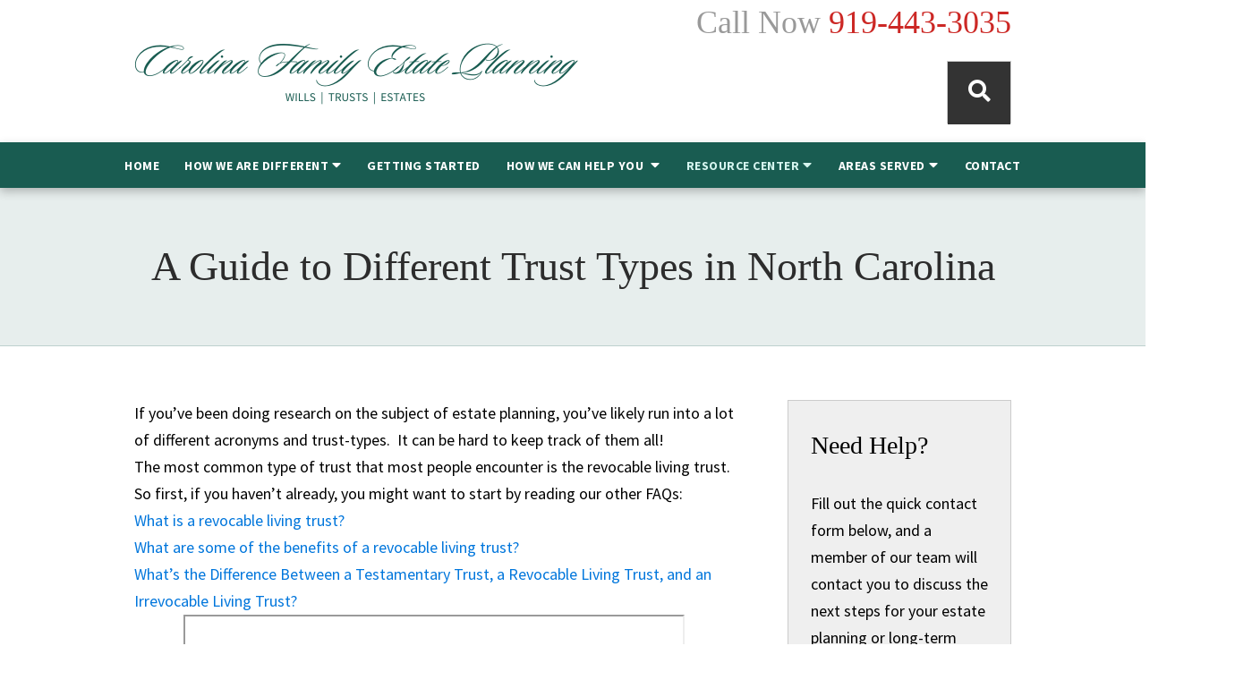

--- FILE ---
content_type: text/html;charset=utf-8
request_url: https://www.carolinafep.com/library/a-guide-to-different-trust-types.cfm
body_size: 35515
content:


<!--[if !IE]>
Client: Carolina Family Estate Planning
Project: Carolina Family Estate Planning
Project ID: 588
Server: 117-C
Time Session Started: 02:59:48 AM
Application Name: PROJECT-www.carolinafep.com
Referer URL: 
Page URL: https://www.carolinafep.com/library/a-guide-to-different-trust-types.cfm
Date/Time Page Requested: Thursday, January 22, 2026 02:59:48 AM
Hardware: desktop/laptop
Platform: mac
Browser: chrome 131.0.0.0
Version: 3
Frame Version: 5
Mobile Site: enabled
CRM: enabled
Layout: default
Page Type: detail
Section: documents
Category ID: 4167
Page ID: 53804

Source IP: 44.209.33.81
<![endif]-->




<!doctype html>
<html class="project-588 mac webkit chrome chrome131 documents detail catid-4167 pageid-53804 no-js" lang="en">
<head>

<meta charset="utf-8">


<title>A Guide to Different Trust Types in North Carolina | Carolina Family Estate Planning</title>


<meta name="description" content="North Carolina Family Estate Planning provides a useful guide to understanding many of the common types of trusts that you may encounter. Learn more here!">

<meta property="og:type" content="article">
<meta property="og:site_name" content="Carolina Family Estate Planning">
<meta property="og:title" content="A Guide to Different Trust Types in North Carolina">
<meta property="og:url" content="https://www.carolinafep.com/library/a-guide-to-different-trust-types.cfm">
<meta property="og:description" content="North Carolina Family Estate Planning provides a useful guide to understanding many of the common types of trusts that you may encounter. Learn more here!">
<meta property="og:image" content="https://images.fosterwebmarketing.com/588/a-guide-to-different-trust-types-in-north-carolina.jpeg">

<meta name="twitter:card" content="summary_large_image">
<meta name="twitter:title" content="A Guide to Different Trust Types in North Carolina">
<meta name="twitter:description" content="North Carolina Family Estate Planning provides a useful guide to understanding many of the common types of trusts that you may encounter. Learn more here!">
<meta name="twitter:image" content="https://images.fosterwebmarketing.com/588/a-guide-to-different-trust-types-in-north-carolina.jpeg">


<meta name="sections" data-type="string" content="Wills, Trusts and Estate Planning">

<link rel="canonical" href="https://www.carolinafep.com/library/a-guide-to-different-trust-types.cfm">

<link rel="alternate" type="application/rss+xml" href="/feed.xml" title="RSS">


<meta name="msvalidate.01" content="B7753523D41A7DDBA282191B4C39BF5B">

<meta name="viewport" content="width=device-width, initial-scale=1">
<link rel="shortcut icon" href="/includes/default/images/favicon.ico?v=4.01.198">
<link rel="apple-touch-icon" href="/includes/default/images/apple-touch-icon.png?v=4.01.198">



<style>



.du-dropzone, .du-info {background: white;border-radius: 8px;line-height: 1.3;}.du-choosebtn {background: #ccdcff !important;color: #444 !important;border: 0 !important;border-radius: 4px !important;}.uploader__folder {display: none !important;}.du-files {list-style: none;margin: 0;padding: 0;}.du-files li {margin: 0;padding: 0;}.files-rules {font-size: 13px;font-weight: bold;padding: 16px 8px 8px;}.files-heading {line-height: 1.4;margin: 0 0 10px;}.file-item {background: #ccdcff;border-radius: 4px;color: #333;margin-bottom: 10px;padding: 6px 10px;}.file-item-size {float: right;}.file-disabled, .file-disabled:hover {opacity: .7;cursor: progress;}


.has-error label,
.has-error input,
.has-error select,
.has-error textarea,
.has-error .uploader {
	border-color: #c90808 !important;
}
.has-error label,
.has-error .form-label,
.has-error input,
.has-error input::placeholder,
.has-error select,
.has-error select option,
.has-error select:invalid option,
.has-error textarea,
.has-error textarea::placeholder,
.has-error .uploader {
	color: #c90808 !important;
}

#footer-fwm-branding {position: relative;}
#footer-fwm-branding img {position: relative; top: 4px;}
#footer-fwm-branding .spacer {display: inline-block; padding: 0 7px;}


.google-map { height:400px ; width:100% ; }
.offices.detail .google-map { margin-bottom:15px ; }
.google-map .fwm-info-window .inner { color:#333 ; display:-webkit-flex ; display:-moz-flex ; display:-ms-flex ; display:-o-flex ; display:flex ; justify-content:space-between ; line-height:1.35 ; text-align:left ; width:100% ; }
.google-map .fwm-info-window .name { font-size:14px ; font-weight:bold ; margin-bottom:3px ; }
.google-map .fwm-info-window .ratings-row { margin-top:3px ; }
.google-map .fwm-info-window .navigate { display:block ; margin-left:50px ; min-width:60px ; text-align:center ; text-decoration:none ; }
.google-map .fwm-info-window .navigate .icon { background-image: url('https://maps.gstatic.com/mapfiles/embed/images/entity11_hdpi.png') ; background-size:70px 210px ; display:inline-block ; height:22px ; width:20px ; }
.full-width-section.columns .container.columns-inner #copy .google-map img:not(.gs-image):not(.author-thumb), .full-width-section.columns .container.columns-inner #copy .google-map img:not(.gs-image):not(.author-thumb)[style*=height] { margin:0 !important ; max-width:none !important ; }


.location .thumb img {max-width:100% ;}



#copy table.myDSSlinks {background: #efefef;border: solid 1px #ccc;}
#copy table.myDSSlinks[align="center"] {margin:auto;}
#copy table.myDSSlinks td {padding: 10px 20px;}
#copy table.myDSSlinks td ul, #copy table.myDSSlinks td p {margin: 0 0 10px;padding: 0;}


.grecaptcha-badge { visibility:hidden }
.dss-form .recaptcha-footer { color:inherit ; font-size:13px ; opacity:.9 ; padding:15px 0 5px }
.dss-form .recaptcha-footer .inner-text { border-right:solid 1px #fff ; margin-right:2px ; padding-right:5px }
.dss-form .recaptcha-footer a { color:inherit ; font-weight:bold ; text-decoration:underline }


#recaptcha-div-0 {z-index: -100;}
#recaptcha-div-1 {z-index: -100;}
#recaptcha-div-2 {z-index: -100;}


.search-box .search-field-input, .search-box .st-default-search-input {background:#fff ;border:1px solid #A1A1A1 ;border-radius:3px ;box-shadow:inset 0 1px 1px rgba(0, 0, 0, .075) ;-webkit-box-sizing:content-box ;-moz-box-sizing:content-box ;box-sizing:content-box ;color:#555 ;display:inline-block ;font-size:18px ;font-weight:400 ;height:16px ;line-height:16px ;padding:12px 10px 10px ;-webkit-transition:border-color .15s ease-in-out, box-shadow .15s ease-in-out ;transition:border-color .15s ease-in-out, box-shadow .15s ease-in-out ;width:100% ;}.search-box .search-field-button, .search-box .button {font-size:18px ;margin-left:10px ;max-width:120px ;padding:0 ;width:80px ;}


.documents.secure #copy .search-secure {clear: both; overflow: hidden; padding: 20px 0;}
.documents.secure #copy .search-secure .search-secure-input {float: left; margin: 0; width: 50%;}
.documents.secure #copy .search-secure .button {float: left; margin: 0 0 0 10px;}
.documents.secure #copy .cat-nav {margin-bottom: 30px;}
.documents.secure #copy .cat-nav .nav-heading {float: none;}
.documents.secure #copy .cat-list {margin-bottom: 50px;}
.documents.secure #copy .cat-list .cat-heading {clear: both;}
.documents.secure #copy .cat-list li {display: block; float: none !important; width: auto !important;}
.documents.secure #copy .cat-list .type {color: red; font-size: x-small; font-variant: small-caps;}
.documents.secure #copy .cat-list .top {clear: both; float: right; font-size: small; margin-right: 20px;}


.mce-toc ul > li > ul {margin-top: 15px; margin-bottom: 15px;}

#copy .mce-toc{background:#efefef;border:1px solid #ccc;margin-bottom:30px;padding:30px}#copy .mce-toc h2{margin:0 0 20px}#copy .mce-toc ul{margin:10px 0;padding-left:40px}#copy .mce-toc ul li{margin-bottom:5px}#copy .mce-toc ul ul{margin:5px 0;padding-left:30px}#copy .mce-toc ul ul li{margin-bottom:5px}

blockquote{background:#efefef;border-left:solid 5px #ccc;margin:0 0 30px 30px;padding:20px 10px 20px 30px}@media(max-width:600px){blockquote{margin-left:10px}}



</style>

<style>
    .no-select{-webkit-touch-callout:none;-webkit-tap-highlight-color:transparent;user-select:none;-webkit-user-select:none;-khtml-user-select:none;-moz-user-select:none;-ms-user-select:none}html.mobile-open,html.mobile-open body{max-width:100%;overflow:hidden;width:100%}@media (max-width:500px){.main-container{overflow-x:hidden}}@media (max-width:859px){.main-container #copy img{max-width:100%!important}}@media (max-width:500px){.main-container #copy img{clear:both!important;float:none!important;margin:10px auto!important}}#top-header.top-header-1{overflow:inherit}@media (max-width:859px){#top-header.top-header-1{height:auto;overflow:hidden}}#top-header.top-header-1 .inner{position:relative;z-index:100}#top-header.top-header-1 .inner .covid{background:#f1f1f1}#top-header.top-header-1 .inner .covid .container{align-items:center;display:flex;justify-content:center;padding:7px 7px 10px}@media (max-width:559px){#top-header.top-header-1 .inner .covid .container{display:block;text-align:center}}#top-header.top-header-1 .inner .covid p{font-size:16px;line-height:22px;margin:0 30px 0 0}@media (max-width:559px){#top-header.top-header-1 .inner .covid p{margin:0 0 5px}}#top-header.top-header-1 .inner .covid .button{background:transparent;border:1px solid #999;border-radius:2px;color:#333;font-size:14px;line-height:1;padding:3px 30px}#top-header.top-header-1 .inner .covid .button:hover{background:#333;color:#fff}#top-header.top-header-1 .inner .branding{background:#fff}#top-header.top-header-1 .inner .branding .container{align-items:center;display:flex;justify-content:space-between;position:relative}#top-header.top-header-1 .inner .branding .container .logo{height:auto;margin:24px 0 15px;max-width:55%;transition:all .8s ease}@media (max-width:1079px){#top-header.top-header-1 .inner .branding .container .logo{max-width:42%}}@media (max-width:859px){#top-header.top-header-1 .inner .branding .container .logo{margin:15px 0;max-width:55%;transition:all 0s ease}}@media (max-width:859px) AND (orientation:landscape){#top-header.top-header-1 .inner .branding .container .logo{max-width:34%}}#top-header.top-header-1 .inner .branding .container .logo .logo-link{display:block;line-height:1em}#top-header.top-header-1 .inner .branding .container .logo .logo-link .logo-img{height:auto;max-width:100%;min-width:100%}#top-header.top-header-1 .inner .branding .container .social-search{border:1px solid #ccc;display:flex;height:70px;list-style:none;margin:0;padding:0;position:absolute;right:0;top:68px}@media (max-width:859px){#top-header.top-header-1 .inner .branding .container .social-search{display:none}}#top-header.top-header-1 .inner .branding .container .social-search .search-box .st-default-search-input{background:transparent;border:none;height:70px;opacity:0;overflow:hidden;padding:0;position:absolute;right:70px;top:0;transition:width .15s ease;width:0}#top-header.top-header-1 .inner .branding .container .social-search .search-box .st-default-search-input:focus{border:none;outline:0}#top-header.top-header-1 .inner .branding .container .social-search .search-box .button{background:#333;border:none;border-radius:0;color:#fff;height:70px;margin-left:0;padding:0;width:70px}#top-header.top-header-1 .inner .branding .container .social-search .search-box .button:hover{cursor:pointer}#top-header.top-header-1 .inner .branding .container .social-search .search-box .button .fa{font-size:25px;line-height:25px}#top-header.top-header-1 .inner .branding .container .social-search .search-box .st-default-search-input:focus,#top-header.top-header-1 .inner .branding .container .social-search .search-box:hover input{background:#fff;border-bottom:1px solid #ccc;border-left:1px solid #ccc;opacity:1;padding-left:10px;width:400%}#top-header.top-header-1 .inner .branding .container .social-search .search-box .st-default-search-input:focus+.button,#top-header.top-header-1 .inner .branding .container .social-search .search-box:hover input+.button{background:#195c51;color:#fff}#top-header.top-header-1 .inner .branding .container .contact-info{margin:5px 0;text-align:right}@media (max-width:1079px){#top-header.top-header-1 .inner .branding .container .contact-info{margin:5px 0}}#top-header.top-header-1 .inner .branding .container .contact-info .phone{color:#cc2825;font-family:Times New Roman,serif;font-size:15px;line-height:24px;margin:5px 0;transition:all .8s ease}@media screen and (min-width:520px){#top-header.top-header-1 .inner .branding .container .contact-info .phone{font-size:calc(-1.05882px + 3.08824vw)}}@media screen and (min-width:1200px){#top-header.top-header-1 .inner .branding .container .contact-info .phone{font-size:36px}}@media screen and (min-width:520px){#top-header.top-header-1 .inner .branding .container .contact-info .phone{line-height:calc(19.41176px + .88235vw)}}@media screen and (min-width:1200px){#top-header.top-header-1 .inner .branding .container .contact-info .phone{line-height:30px}}@media (max-width:1079px){#top-header.top-header-1 .inner .branding .container .contact-info .phone{line-height:1.5em;margin:0}}@media (max-width:859px){#top-header.top-header-1 .inner .branding .container .contact-info .phone{display:none}}#top-header.top-header-1 .inner .branding .container .contact-info .phone a{color:#cc2825;text-decoration:none}#top-header.top-header-1 .inner .branding .container .contact-info .phone .label{color:#999}@media (max-width:559px){#top-header.top-header-1 .inner .branding .container .contact-info .phone .label{display:block}}#top-header.top-header-1 .inner .branding .container .contact-info #NR4TestimonialsIFrame10242{padding-right:70px}@media (max-width:859px){#top-header.top-header-1 .inner .branding .container .contact-info #NR4TestimonialsIFrame10242{display:none}}#top-header.top-header-1 .inner .branding .container .mobile-icons{align-items:center;display:none;justify-content:flex-end;position:relative;z-index:101}@media (max-width:859px){#top-header.top-header-1 .inner .branding .container .mobile-icons{display:flex}}#top-header.top-header-1 .inner .branding .container .mobile-icons .mobile-phone{color:#195c51;font-size:31px;top:-2px}#top-header.top-header-1 .inner .branding .container .mobile-icons .mobile-menu,#top-header.top-header-1 .inner .branding .container .mobile-icons .mobile-phone{-webkit-touch-callout:none;-webkit-tap-highlight-color:transparent;position:relative;user-select:none;-webkit-user-select:none;-khtml-user-select:none;-moz-user-select:none;-ms-user-select:none}#top-header.top-header-1 .inner .branding .container .mobile-icons .mobile-menu{cursor:pointer;margin-left:15px;padding:10px;top:1px;transition:all .3s ease}#top-header.top-header-1 .inner .branding .container .mobile-icons .mobile-menu .icon-bar{background:#195c51;display:block;height:3px;margin:0 0 5px;transition:all .4s ease;width:25px}#top-header.top-header-1 .inner .branding .container .mobile-icons .mobile-menu.mobile-open .icon-bar{margin:0 0 5px}#top-header.top-header-1 .inner .branding .container .mobile-icons .mobile-menu.mobile-open .icon-bar:first-child{transform:rotate(45deg);transform-origin:2px}#top-header.top-header-1 .inner .branding .container .mobile-icons .mobile-menu.mobile-open .icon-bar:nth-child(2){opacity:0}#top-header.top-header-1 .inner .branding .container .mobile-icons .mobile-menu.mobile-open .icon-bar:nth-child(3){transform:rotate(-45deg);transform-origin:0}#top-header.top-header-1 .inner #nav{background:#195c51;box-shadow:0 4px 10px 0 rgba(0,0,0,.25);position:relative}@media (max-width:859px){#top-header.top-header-1 .inner #nav{-webkit-overflow-scrolling:touch;background:#195c51;display:block;height:100vh;margin:0;max-width:100%;overflow:scroll;padding:0;position:absolute;right:-100%;transition:right .4s linear;width:100%}#top-header.top-header-1 .inner #nav .container{width:100%}}@media (max-width:1079px){#top-header.top-header-1 .inner #nav .hide{display:none}}@media (max-width:859px){#top-header.top-header-1 .inner #nav .hide{display:inline}}#top-header.top-header-1 .inner #nav .sticky-logo{display:none;flex-shrink:0;line-height:0;margin-right:20px}#top-header.top-header-1 .inner #nav .sticky-logo img{height:38px;margin:3px auto;max-width:100%}#top-header.top-header-1 .inner #nav .nav-list{list-style:none;margin:0 -25px;padding:0}@media (max-width:859px){#top-header.top-header-1 .inner #nav .nav-list{margin:0 auto;max-width:98%;max-width:100%;padding-bottom:200px}}#top-header.top-header-1 .inner #nav .nav-list>li{display:table-cell;margin:0;text-align:center;width:1%}@media (max-width:859px){#top-header.top-header-1 .inner #nav .nav-list>li{border-bottom:1px solid hsla(0,0%,100%,.2);display:block;text-align:left;width:auto}#top-header.top-header-1 .inner #nav .nav-list>li:first-of-type{border-top:1px solid hsla(0,0%,100%,.2)}}#top-header.top-header-1 .inner #nav .nav-list>li .no-click,#top-header.top-header-1 .inner #nav .nav-list>li a{color:#fff;display:block;font-size:17px;font-weight:700;letter-spacing:.5px;padding:10px 0;text-decoration:none;text-transform:uppercase;white-space:nowrap}@media (max-width:1319px){#top-header.top-header-1 .inner #nav .nav-list>li .no-click,#top-header.top-header-1 .inner #nav .nav-list>li a{font-size:14px}}@media (max-width:859px){#top-header.top-header-1 .inner #nav .nav-list>li .no-click,#top-header.top-header-1 .inner #nav .nav-list>li a{font-size:16px;padding:13px 20px;width:auto}}#top-header.top-header-1 .inner #nav .nav-list>li.dropdown{position:relative}@media (max-width:859px){#top-header.top-header-1 .inner #nav .nav-list>li.dropdown .no-click,#top-header.top-header-1 .inner #nav .nav-list>li.dropdown>a{width:100%}}#top-header.top-header-1 .inner #nav .nav-list>li.dropdown .caret{cursor:pointer;font-size:16px;margin-left:4px}@media (max-width:859px){#top-header.top-header-1 .inner #nav .nav-list>li.dropdown .caret{display:none}}#top-header.top-header-1 .inner #nav .nav-list>li.dropdown .caret.mobile{border-left:1px solid hsla(0,0%,87%,.2);color:#fff;display:none;font-size:20px;text-align:center;width:40%}@media (max-width:859px){#top-header.top-header-1 .inner #nav .nav-list>li.dropdown .caret.mobile{-webkit-touch-callout:none;-webkit-tap-highlight-color:transparent;display:inline-block;user-select:none;-webkit-user-select:none;-khtml-user-select:none;-moz-user-select:none;-ms-user-select:none}}#top-header.top-header-1 .inner #nav .nav-list>li.dropdown .dropdown-menu{display:none;left:0;list-style:none;margin:0;min-width:250px;padding:0;position:absolute;top:100%}#top-header.top-header-1 .inner #nav .nav-list>li.dropdown .dropdown-menu.practiceareas{min-width:365px}@media (max-width:1079px){#top-header.top-header-1 .inner #nav .nav-list>li.dropdown .dropdown-menu.practiceareas{left:auto;right:0}}@media (max-width:859px){#top-header.top-header-1 .inner #nav .nav-list>li.dropdown .dropdown-menu.practiceareas{min-width:auto}}#top-header.top-header-1 .inner #nav .nav-list>li.dropdown .dropdown-menu.locations{min-width:300px}@media (max-width:1079px){#top-header.top-header-1 .inner #nav .nav-list>li.dropdown .dropdown-menu.locations{left:auto;right:0}}@media (max-width:859px){#top-header.top-header-1 .inner #nav .nav-list>li.dropdown .dropdown-menu.locations{min-width:auto}#top-header.top-header-1 .inner #nav .nav-list>li.dropdown .dropdown-menu{display:block;max-height:0;min-width:auto;overflow:hidden;position:relative;transition:all .3s ease-in-out;width:100%}}#top-header.top-header-1 .inner #nav .nav-list>li.dropdown .dropdown-menu li{border-top:1px solid #89a19d;margin:0;text-align:left}@media (max-width:859px){#top-header.top-header-1 .inner #nav .nav-list>li.dropdown .dropdown-menu li{background:#195c51}}#top-header.top-header-1 .inner #nav .nav-list>li.dropdown .dropdown-menu li a{padding:10px 19px;text-transform:capitalize;white-space:normal}#top-header.top-header-1 .inner #nav .nav-list>li.dropdown .dropdown-menu li a:hover{background:#1c685c}#top-header.top-header-1 .inner #nav .nav-list>li.dropdown .dropdown-menu li.divider{background:hsla(0,0%,100%,.07);height:1px}@media (max-width:859px){#top-header.top-header-1 .inner #nav .nav-list>li.dropdown .dropdown-menu li.divider{display:none}}#top-header.top-header-1 .inner #nav .nav-list>li.dropdown .dropdown-menu li.parent{position:relative}@media (max-width:859px){#top-header.top-header-1 .inner #nav .nav-list>li.dropdown .dropdown-menu li.parent{align-items:center;display:flex;flex-wrap:wrap}}#top-header.top-header-1 .inner #nav .nav-list>li.dropdown .dropdown-menu li.parent>a{position:relative}#top-header.top-header-1 .inner #nav .nav-list>li.dropdown .dropdown-menu li.parent>a .fa-caret-right{font-size:140%;height:30px;position:absolute;right:15px;top:calc(50% - 10px)}@media (max-width:859px){#top-header.top-header-1 .inner #nav .nav-list>li.dropdown .dropdown-menu li.parent>a .fa-caret-right{display:none}}#top-header.top-header-1 .inner #nav .nav-list>li.dropdown .dropdown-menu li.parent .subnav-child{background:#195c51;left:-100%;list-style:none;margin:-1px 0 0;min-width:250px;opacity:0;padding:0;position:absolute;top:0;z-index:-1}@media (max-width:859px){#top-header.top-header-1 .inner #nav .nav-list>li.dropdown .dropdown-menu li.parent .subnav-child{background:#195c51;display:block;left:0;margin:0;max-height:0;min-width:auto;opacity:1;overflow:hidden;position:relative;transition:all .3s ease-in-out;width:100%}}#top-header.top-header-1 .inner #nav .nav-list>li.dropdown .dropdown-menu li.parent .subnav-child .child a{white-space:nowrap}@media (max-width:859px){#top-header.top-header-1 .inner #nav .nav-list>li.dropdown .dropdown-menu li.parent .subnav-child .child{background:#477d74}#top-header.top-header-1 .inner #nav .nav-list>li.dropdown .dropdown-menu li.parent .subnav-child .child a{padding:13px 25px 13px 70px;white-space:normal}#top-header.top-header-1 .inner #nav .nav-list>li.dropdown .dropdown-menu li.parent.open .subnav-child{max-height:900vh;opacity:1;z-index:1}}#top-header.top-header-1 .inner #nav .nav-list>li.dropdown .dropdown-menu li.parent.touched,#top-header.top-header-1 .inner #nav .nav-list>li.dropdown .dropdown-menu li.parent:hover{background:#195c51}#top-header.top-header-1 .inner #nav .nav-list>li.dropdown .dropdown-menu li.parent.touched .subnav-child,#top-header.top-header-1 .inner #nav .nav-list>li.dropdown .dropdown-menu li.parent:hover .subnav-child{background:#195c51;left:100%;opacity:1;z-index:1}@media (max-width:859px){#top-header.top-header-1 .inner #nav .nav-list>li.dropdown .dropdown-menu li.parent.touched .subnav-child,#top-header.top-header-1 .inner #nav .nav-list>li.dropdown .dropdown-menu li.parent:hover .subnav-child{left:0}}#top-header.top-header-1 .inner #nav .nav-list>li.dropdown .dropdown-menu li.parent.touched .subnav-child:hover,#top-header.top-header-1 .inner #nav .nav-list>li.dropdown .dropdown-menu li.parent.touched .subnav-child:hover li a,#top-header.top-header-1 .inner #nav .nav-list>li.dropdown .dropdown-menu li.parent:hover .subnav-child:hover,#top-header.top-header-1 .inner #nav .nav-list>li.dropdown .dropdown-menu li.parent:hover .subnav-child:hover li a{z-index:2}#top-header.top-header-1 .inner #nav .nav-list>li.dropdown .dropdown-menu li.parent.touched .subnav-child:hover li a:hover,#top-header.top-header-1 .inner #nav .nav-list>li.dropdown .dropdown-menu li.parent:hover .subnav-child:hover li a:hover{background:#306c62}@media (min-width:860px){#top-header.top-header-1 .inner #nav .nav-list>li.dropdown.touched .dropdown-menu,#top-header.top-header-1 .inner #nav .nav-list>li.dropdown:hover .dropdown-menu{background:#12423a;display:block}#top-header.top-header-1 .inner #nav .nav-list>li.dropdown.touched .dropdown-menu li .no-click:hover,#top-header.top-header-1 .inner #nav .nav-list>li.dropdown.touched .dropdown-menu li a:hover,#top-header.top-header-1 .inner #nav .nav-list>li.dropdown:hover .dropdown-menu li .no-click:hover,#top-header.top-header-1 .inner #nav .nav-list>li.dropdown:hover .dropdown-menu li a:hover{background:#195c51}}@media (min-width:860px) and (max-width:859px){#top-header.top-header-1 .inner #nav .nav-list>li.dropdown.touched .dropdown-menu,#top-header.top-header-1 .inner #nav .nav-list>li.dropdown:hover .dropdown-menu{max-height:900vh}}#top-header.top-header-1 .inner #nav .nav-list>li.dropdown.open{background:#195c51}@media (max-width:859px){#top-header.top-header-1 .inner #nav .nav-list>li.dropdown.open .dropdown-menu{background:#195c51;display:block;max-height:900vh}#top-header.top-header-1 .inner #nav .nav-list>li.dropdown.open .dropdown-menu li a:hover{background:#195c51}}@media (min-width:860px){#top-header.top-header-1 .inner #nav .nav-list>li.touched>a,#top-header.top-header-1 .inner #nav .nav-list>li:hover>.no-click,#top-header.top-header-1 .inner #nav .nav-list>li:hover>a{background:#12423a}}#top-header.top-header-1 .inner #nav .nav-list>li.active>.no-click,#top-header.top-header-1 .inner #nav .nav-list>li.active>a,#top-header.top-header-1 .inner #nav .nav-list>li.touched>a{color:#d5f5ef}@media (max-width:859px){#top-header.top-header-1 .inner #nav.mobile-open{right:0}#top-header.top-header-1 .inner #nav.mobile-open .nav-list>li{border-color:hsla(0,0%,87%,.2);width:100%}#top-header.top-header-1 .inner #nav.mobile-open .nav-list>li .no-click,#top-header.top-header-1 .inner #nav.mobile-open .nav-list>li a{padding:13px 20px}#top-header.top-header-1 .inner #nav.mobile-open .nav-list>li.dropdown .no-click,#top-header.top-header-1 .inner #nav.mobile-open .nav-list>li.dropdown a{display:inline-block;width:70%}#top-header.top-header-1 .inner #nav.mobile-open .nav-list>li.dropdown .caret.mobile{-webkit-touch-callout:none;-webkit-tap-highlight-color:transparent;display:inline-block;margin:0;padding:5px 0;user-select:none;-webkit-user-select:none;-khtml-user-select:none;-moz-user-select:none;-ms-user-select:none;width:28%}#top-header.top-header-1 .inner #nav.mobile-open .nav-list>li.dropdown .caret.mobile .fas{transition:all .6s ease}#top-header.top-header-1 .inner #nav.mobile-open .nav-list>li.dropdown .dropdown-menu li{border-top:1px solid hsla(0,0%,87%,.2)}#top-header.top-header-1 .inner #nav.mobile-open .nav-list>li.dropdown .dropdown-menu li a{font-size:16px;padding:13px 25px 13px 40px;width:100%}#top-header.top-header-1 .inner #nav.mobile-open .nav-list>li.dropdown .dropdown-menu li:first-of-type{border-top-color:#12423a}#top-header.top-header-1 .inner #nav.mobile-open .nav-list>li.dropdown .dropdown-menu li.parent>a{width:70%}#top-header.top-header-1 .inner #nav.mobile-open .nav-list>li.dropdown .dropdown-menu li.parent.open>.caret.mobile{-webkit-touch-callout:none;-webkit-tap-highlight-color:transparent;user-select:none;-webkit-user-select:none;-khtml-user-select:none;-moz-user-select:none;-ms-user-select:none}#top-header.top-header-1 .inner #nav.mobile-open .nav-list>li.dropdown .dropdown-menu li.parent.open>.caret.mobile .fas{transform:rotate(90deg)}#top-header.top-header-1 .inner #nav.mobile-open .nav-list>li.dropdown.active,#top-header.top-header-1 .inner #nav.mobile-open .nav-list>li.dropdown.active.open,#top-header.top-header-1 .inner #nav.mobile-open .nav-list>li.dropdown.active.open>a,#top-header.top-header-1 .inner #nav.mobile-open .nav-list>li.dropdown.open,#top-header.top-header-1 .inner #nav.mobile-open .nav-list>li.dropdown.open>a,#top-header.top-header-1 .inner #nav.mobile-open .nav-list>li.dropdown.touched.open,#top-header.top-header-1 .inner #nav.mobile-open .nav-list>li.dropdown.touched.open>a{background:#12423a}#top-header.top-header-1 .inner #nav.mobile-open .nav-list>li.dropdown.open>.caret.mobile .fas{transform:rotate(180deg)}}#top-header.top-header-1 .inner.sticky-nav{opacity:0;transition:top .5s ease-in-out;width:100%}@media not print{#top-header.top-header-1 .inner.sticky-nav{position:fixed;top:-50px}}#top-header.top-header-1 .inner.sticky-nav .branding,#top-header.top-header-1 .inner.sticky-nav .covid{display:none}@media (max-width:859px){#top-header.top-header-1 .inner.sticky-nav .branding{display:block}}#top-header.top-header-1 .inner.sticky-nav #nav .container{display:flex}#top-header.top-header-1 .inner.sticky-nav #nav .sticky-logo{display:block}@media (max-width:1079px){#top-header.top-header-1 .inner.sticky-nav #nav .sticky-logo{display:none}}#top-header.top-header-1 .inner.sticky-nav #nav .nav-list{flex-grow:1;margin:0 auto}@media (min-width:860px){#top-header.top-header-1 .inner.sticky-nav #nav .nav-list>li .no-click,#top-header.top-header-1 .inner.sticky-nav #nav .nav-list>li a{font-size:13px;padding:5px 0 7px}}#top-header.top-header-1 .inner.sticky-nav #nav .nav-list>li.dropdown-menu li a{padding:8px 15px}#top-header.top-header-1 .inner.sticky-nav.sticky-in{opacity:1;top:0;transition:all .5s ease}@media not print{#top-header.top-header-1 .inner.sticky-nav.sticky-in{box-shadow:0 3px 3px rgba(0,0,0,.3)}}#top-header.top-header-1 .inner.mobile-open{-webkit-overflow-scrolling:touch;background:none;height:100vh;left:0;overflow:scroll;position:fixed;top:0;width:100%;z-index:100}#top-header.top-header-1 .inner.mobile-open .covid{display:none}@media (max-width:1079px){.other-browser #top-header.top-header-1 #nav>.container{width:96%}.other-browser #top-header.top-header-1 #nav .nav-list{margin:0 auto}}.other-browser #top-header.top-header-1 #nav .nav-list>li a{padding:10px 16px}@media (max-width:1079px){.other-browser #top-header.top-header-1 #nav .nav-list>li a{padding:10px}}.other-browser #top-header.top-header-1 .sticky-nav #nav .nav-list>li a{padding:5px 15px}@media (max-width:1079px){.other-browser #top-header.top-header-1 .sticky-nav #nav .nav-list>li a{font-size:12px;padding:10px}}@media (max-width:859px){.other-browser #top-header.top-header-1 .sticky-nav #nav .nav-list>li a{font-size:10px}} /*! normalize.css v3.0.1 | MIT License | git.io/normalize*/html{font-family:sans-serif;-ms-text-size-adjust:100%;-webkit-text-size-adjust:100%}body{margin:0}article,aside,details,figcaption,figure,footer,header,hgroup,main,nav,section,summary{display:block}audio,canvas,progress,video{display:inline-block;vertical-align:baseline}audio:not([controls]){display:none;height:0}[hidden],template{display:none}a{background:transparent}a:active,a:hover{outline:0}abbr[title]{border-bottom:1px dotted}b,strong{font-weight:700}dfn{font-style:italic}h1{font-size:2em;margin:.67em 0}mark{background:#ff0;color:#000}small{font-size:80%}sub,sup{font-size:75%;line-height:0;position:relative;vertical-align:baseline}sup{top:-.5em}sub{bottom:-.25em}img{border:0}svg:not(:root){overflow:hidden}figure{margin:1em 40px}hr{box-sizing:content-box;height:0}pre{overflow:auto}code,kbd,pre,samp{font-family:monospace,monospace;font-size:1em}button,input,optgroup,select,textarea{color:inherit;font:inherit;margin:0}button{overflow:visible}button,select{text-transform:none}button,html input[type=button],input[type=reset],input[type=submit]{-webkit-appearance:button;cursor:pointer}button[disabled],html input[disabled]{cursor:default}button::-moz-focus-inner,input::-moz-focus-inner{border:0;padding:0}input{line-height:normal}input[type=checkbox],input[type=radio]{box-sizing:border-box;padding:0}input[type=number]::-webkit-inner-spin-button,input[type=number]::-webkit-outer-spin-button{height:auto}input[type=search]{-webkit-appearance:textfield;box-sizing:content-box}input[type=search]::-webkit-search-cancel-button,input[type=search]::-webkit-search-decoration{-webkit-appearance:none}fieldset{border:1px solid silver;margin:0 2px;padding:.35em .625em .75em}legend{border:0;padding:0}textarea{overflow:auto}optgroup{font-weight:700}table{border-collapse:collapse;border-spacing:0}td,th{padding:0}.button{background:#ff312e;border:none;border-radius:10px;color:#fff;display:inline-block;font-size:21px;font-weight:700;padding:5px 20px;text-align:center;text-decoration:none}.button:hover{background:#cc2825}.container,.padded-container{margin:auto}@media (max-width:559px){.container,.padded-container{width:90%}}@media (min-width:560px){.container,.padded-container{width:520px}}@media (min-width:700px){.container,.padded-container{width:640px}}@media (min-width:860px){.container,.padded-container{width:780px}}@media (min-width:1080px){.container,.padded-container{width:980px}}@media (min-width:1320px){.container,.padded-container{width:1200px}}.padded-container{padding-bottom:60px;padding-top:60px}.padded-container>.heading,.padded-container>h1,.padded-container>h2,.padded-container>h3,.padded-container>h4,.padded-container>h5{margin-top:0}body{box-sizing:border-box;font-family:Source Sans Pro,sans-serif;font-size:18px;font-weight:400;line-height:1.7em;margin:0!important}@media (max-width:699px){body{font-weight:300}}body.no-scroll{overflow:hidden}body *,body :after,body :before{box-sizing:border-box}body #copy .dss-content>h1:first-child,body #copy .dss-content>h2:first-child,body #copy .dss-content>h3:first-child,body #copy .pagedescription>h1:first-child,body #copy .pagedescription>h2:first-child,body #copy .pagedescription>h3:first-child,body #copy .summary>h1:first-child,body #copy .summary>h2:first-child,body #copy .summary>h3:first-child{margin-top:0}body h1{font-size:34px;line-height:44px}@media screen and (min-width:520px){body h1{font-size:calc(24.82353px + 1.76471vw)}}@media screen and (min-width:1200px){body h1{font-size:46px}}@media screen and (min-width:520px){body h1{line-height:calc(34.82353px + 1.76471vw)}}@media screen and (min-width:1200px){body h1{line-height:56px}}body h2{font-size:28px;line-height:36px}@media screen and (min-width:520px){body h2{font-size:calc(18.82353px + 1.76471vw)}}@media screen and (min-width:1200px){body h2{font-size:40px}}@media screen and (min-width:520px){body h2{line-height:calc(25.29412px + 2.05882vw)}}@media screen and (min-width:1200px){body h2{line-height:50px}}body h3{font-size:23px;line-height:32px}@media screen and (min-width:520px){body h3{font-size:calc(16.11765px + 1.32353vw)}}@media screen and (min-width:1200px){body h3{font-size:32px}}@media screen and (min-width:520px){body h3{line-height:calc(24.35294px + 1.47059vw)}}@media screen and (min-width:1200px){body h3{line-height:42px}}body h4,body h5,body h6{font-size:20px;line-height:28px}@media screen and (min-width:520px){body h4,body h5,body h6{font-size:calc(13.88235px + 1.17647vw)}}@media screen and (min-width:1200px){body h4,body h5,body h6{font-size:28px}}@media screen and (min-width:520px){body h4,body h5,body h6{line-height:calc(18.82353px + 1.76471vw)}}@media screen and (min-width:1200px){body h4,body h5,body h6{line-height:40px}}body h1,body h2,body h3,body h4,body h5,body h6{font-family:Times New Roman,serif;font-weight:400;margin:40px 0 15px}body p{margin:0 0 30px}body ol,body ul{list-style-position:outside;margin-bottom:30px;padding-left:20px}body ol li,body ul li{margin-bottom:15px}body ol li:last-of-type,body ul li:last-of-type{margin-bottom:0}body :focus{outline:3px solid orange}body b,body strong{font-weight:700}body #exposeMask{width:100%!important}@media (max-width:699px){body .google-map{height:300px}}.slick-dots li.slick-active button a{color:#cc2825}.slick-dots li button{padding:0}.slick-dots .slick-active button a{color:#cc2825}.panel{overflow:hidden}.panel h2.heading{font-size:34px;line-height:44px;margin-bottom:50px;text-align:center}@media screen and (min-width:520px){.panel h2.heading{font-size:calc(12.58824px + 4.11765vw)}}@media screen and (min-width:1200px){.panel h2.heading{font-size:62px}}@media screen and (min-width:520px){.panel h2.heading{line-height:calc(37.88235px + 1.17647vw)}}@media screen and (min-width:1200px){.panel h2.heading{line-height:52px}}.panel h2.heading>a{text-decoration:none}.panel h2.heading+.intro{margin-top:-20px}.panel .footer .button{padding:10px 40px}.heading-section{background:rgba(25,92,81,.1);border-bottom:1px solid rgba(25,92,81,.2);color:#2c2c2c;text-align:center}@media (max-width:859px){.heading-section .padded-container{padding-bottom:40px;padding-top:40px}}.heading-section .heading{margin:0}.main-content .container{display:flex;padding-bottom:60px}@media (max-width:1079px){.main-content .container{flex-wrap:wrap}}.main-content .container .video-wrapper{margin:20px auto;max-width:768px}.main-content .container .video-wrapper>#video-player{display:block;height:0;margin:0 auto 20px;padding-bottom:56.25%;position:relative;width:100%}.main-content .container .video-wrapper>#video-player #mod-videos-overlay object,.main-content .container .video-wrapper>#video-player #video-player{border:1px solid #ccc;margin:0 auto 20px;width:100%;position:relative;height:0;padding-bottom:56.25%;display:block}.main-content .container .video-wrapper>#video-player #mod-videos-overlay object iframe,.main-content .container .video-wrapper>#video-player #video-player iframe{position:absolute!important;top:0!important;left:0!important;width:100%!important;height:100%!important}.main-content .container .video-wrapper>#video-player .video-player-splash{aspect-ratio:1.77777778}.main-content .container .video-wrapper>#video-player .video-splash{height:auto!important;margin:0!important;width:100%!important}.main-content .container .video-wrapper>#video-player .video-play{position:absolute;left:50%;top:50%;transform:translate(-50%,-50%)}.main-content .container .video-wrapper.custom-overlap-form-on-page{float:left;margin:20px 0;width:768px}@media (max-width:1319px){.main-content .container .video-wrapper.custom-overlap-form-on-page{width:550px}}@media (max-width:1079px){.main-content .container .video-wrapper.custom-overlap-form-on-page{float:none;margin:20px auto;width:100%}}@media (max-width:1079px){.main-content .container .video-wrapper.custom-overlap-form-on-page+#ch__form{margin:0 0 20px}}.main-content .container .dss-content+#author,.main-content .container .dss-form+#author,.main-content .container .infusion-api-form+#author{margin-top:60px}.main-content .container #comments{margin-top:20px}.main-content .container #copy{padding-top:40px;width:100%}@media screen and (min-width:520px){.main-content .container #copy{padding-top:calc(24.70588px + 2.94118vw)}}@media screen and (min-width:1200px){.main-content .container #copy{padding-top:60px}}.main-content .container #copy .dss-content,.main-content .container #copy .dss-footer,.main-content .container #copy .dss-header,.main-content .container #copy .summary,.main-content .container #copy>.direction,.main-content .container #copy>.pagedescription{word-wrap:break-word}.main-content .container #copy .dss-content blockquote,.main-content .container #copy .dss-footer blockquote,.main-content .container #copy .dss-header blockquote,.main-content .container #copy .summary blockquote,.main-content .container #copy>.direction blockquote,.main-content .container #copy>.pagedescription blockquote{background-color:#efefef;border-left:2px solid #cc2825;margin-bottom:30px;padding:20px 30px}.main-content .container #copy .dss-content blockquote h2,.main-content .container #copy .dss-content blockquote h3,.main-content .container #copy .dss-content blockquote h4,.main-content .container #copy .dss-footer blockquote h2,.main-content .container #copy .dss-footer blockquote h3,.main-content .container #copy .dss-footer blockquote h4,.main-content .container #copy .dss-header blockquote h2,.main-content .container #copy .dss-header blockquote h3,.main-content .container #copy .dss-header blockquote h4,.main-content .container #copy .summary blockquote h2,.main-content .container #copy .summary blockquote h3,.main-content .container #copy .summary blockquote h4,.main-content .container #copy>.direction blockquote h2,.main-content .container #copy>.direction blockquote h3,.main-content .container #copy>.direction blockquote h4,.main-content .container #copy>.pagedescription blockquote h2,.main-content .container #copy>.pagedescription blockquote h3,.main-content .container #copy>.pagedescription blockquote h4{margin-top:0}.main-content .container #copy .dss-content blockquote P:last-child,.main-content .container #copy .dss-footer blockquote P:last-child,.main-content .container #copy .dss-header blockquote P:last-child,.main-content .container #copy .summary blockquote P:last-child,.main-content .container #copy>.direction blockquote P:last-child,.main-content .container #copy>.pagedescription blockquote P:last-child{margin-bottom:0}.main-content .container #copy .dss-content a,.main-content .container #copy .dss-footer a,.main-content .container #copy .dss-header a,.main-content .container #copy .summary a,.main-content .container #copy>.direction a,.main-content .container #copy>.pagedescription a{color:#0076dc;text-decoration:none}.main-content .container #copy .dss-content a:visited,.main-content .container #copy .dss-footer a:visited,.main-content .container #copy .dss-header a:visited,.main-content .container #copy .summary a:visited,.main-content .container #copy>.direction a:visited,.main-content .container #copy>.pagedescription a:visited{color:purple}.main-content .container #copy .dss-content a:hover,.main-content .container #copy .dss-footer a:hover,.main-content .container #copy .dss-header a:hover,.main-content .container #copy .summary a:hover,.main-content .container #copy>.direction a:hover,.main-content .container #copy>.pagedescription a:hover{border-bottom:1px solid #0076dc;color:#0076dc}.main-content .container #copy .dss-content a.button,.main-content .container #copy .dss-footer a.button,.main-content .container #copy .dss-header a.button,.main-content .container #copy .summary a.button,.main-content .container #copy>.direction a.button,.main-content .container #copy>.pagedescription a.button{background:#cc2825;border:none;border-radius:5px;color:#fff;display:inline-block;left:50%;padding:5px 20px;position:relative;text-align:center;text-decoration:none;transform:translate(-50%)}.main-content .container #copy .dss-content a.button:hover,.main-content .container #copy .dss-footer a.button:hover,.main-content .container #copy .dss-header a.button:hover,.main-content .container #copy .summary a.button:hover,.main-content .container #copy>.direction a.button:hover,.main-content .container #copy>.pagedescription a.button:hover{background:#a1201d}.main-content .container #copy p+table.myDSSlinks{margin-top:60px}.main-content .container #copy table.myDSSlinks td ul{padding-left:20px}.main-content .container #copy img:not(.author-thumb)[style*=height]{margin:30px 0;max-width:100%!important;height:auto!important}.main-content .container #copy img:not(.author-thumb)[align=left],.main-content .container #copy img:not(.author-thumb)[style*="float:left"],.main-content .container #copy img:not(.author-thumb)[style*="float: left"]{margin:5px 60px 60px 0!important}@media (max-width:559px){.main-content .container #copy img:not(.author-thumb)[align=left],.main-content .container #copy img:not(.author-thumb)[style*="float:left"],.main-content .container #copy img:not(.author-thumb)[style*="float: left"]{display:block;float:none!important;margin:20px auto!important}}.main-content .container #copy img:not(.author-thumb)[align=right],.main-content .container #copy img:not(.author-thumb)[style*="float:right"],.main-content .container #copy img:not(.author-thumb)[style*="float: right"]{margin:5px 0 60px 60px!important}@media (max-width:559px){.main-content .container #copy img:not(.author-thumb)[align=right],.main-content .container #copy img:not(.author-thumb)[style*="float:right"],.main-content .container #copy img:not(.author-thumb)[style*="float: right"]{display:block;float:none!important;margin:20px auto!important}}.main-content .container #copy iframe{max-width:100%}.main-content .container #copy ul li{list-style-position:inside}.main-content .container #copy .dss-content>p>img[align=left],.main-content .container #copy .dss-content>p>img[align=right],.main-content .container #copy .dss-content>p>img[style*="float:left"],.main-content .container #copy .dss-content>p>img[style*="float: left"],.main-content .container #copy .dss-content>p>img[style*="float:right"],.main-content .container #copy .dss-content>p>img[style*="float: right"]{margin-top:0!important}.main-content .container #aside{margin:60px 0 20px 60px;min-width:300px;width:300px}@media (max-width:1319px){.main-content .container #aside{min-width:250px;width:250px}}@media (max-width:1079px){.main-content .container #aside{margin-left:0;width:100%}}/*!
 * Bootstrap v3.0.3
 *
 * Copyright 2013 Twitter, Inc
 * Licensed under the Apache License v2.0
 * http://www.apache.org/licenses/LICENSE-2.0
 *
 * Designed and built with all the love in the world @twitter by @mdo and @fat.
 */.fade{opacity:0;transition:opacity .15s linear}.fade.in{opacity:1}.collapse{display:none}.collapse.in{display:block}.collapsing{position:relative;height:0;overflow:hidden;transition:height .35s ease}.tooltip{position:absolute;z-index:1030;display:block;visibility:visible;font-size:12px;line-height:1.4;opacity:0;filter:alpha(opacity=0)}.tooltip.in{opacity:.9;filter:alpha(opacity=90)}.tooltip.top{margin-top:-3px;padding:5px 0}.tooltip.right{margin-left:3px;padding:0 5px}.tooltip.bottom{margin-top:3px;padding:5px 0}.tooltip.left{margin-left:-3px;padding:0 5px}.tooltip-inner{max-width:200px;padding:3px 8px;color:#fff;text-align:center;text-decoration:none;background-color:#000;border-radius:4px}.tooltip-arrow{position:absolute;width:0;height:0;border-color:transparent;border-style:solid}.tooltip.top .tooltip-arrow{bottom:0;left:50%;margin-left:-5px;border-width:5px 5px 0;border-top-color:#000}.tooltip.top-left .tooltip-arrow{bottom:0;left:5px;border-width:5px 5px 0;border-top-color:#000}.tooltip.top-right .tooltip-arrow{bottom:0;right:5px;border-width:5px 5px 0;border-top-color:#000}.tooltip.right .tooltip-arrow{top:50%;left:0;margin-top:-5px;border-width:5px 5px 5px 0;border-right-color:#000}.tooltip.left .tooltip-arrow{top:50%;right:0;margin-top:-5px;border-width:5px 0 5px 5px;border-left-color:#000}.tooltip.bottom .tooltip-arrow{top:0;left:50%;margin-left:-5px;border-width:0 5px 5px;border-bottom-color:#000}.tooltip.bottom-left .tooltip-arrow{top:0;left:5px;border-width:0 5px 5px;border-bottom-color:#000}.tooltip.bottom-right .tooltip-arrow{top:0;right:5px;border-width:0 5px 5px;border-bottom-color:#000}.tooltip.validation .tooltip-inner{background-color:#c90808}.tooltip.top-left.validation .tooltip-arrow,.tooltip.top-right.validation .tooltip-arrow,.tooltip.top.validation .tooltip-arrow{border-top-color:#c90808}.tooltip.right.validation .tooltip-arrow{border-right-color:#c90808}.tooltip.left.validation .tooltip-arrow{border-left-color:#c90808}.tooltip.bottom-left.validation .tooltip-arrow,.tooltip.bottom-right.validation .tooltip-arrow,.tooltip.bottom.validation .tooltip-arrow{border-bottom-color:#c90808}.dss-form{background:#efefef;border:1px solid #ccc;margin-left:auto;margin-right:auto;padding:30px 25px;width:100%}.dss-form .heading{margin:0 0 30px}.dss-form .dss-form-footer,.dss-form .dss-form-intro{margin-bottom:20px}.dss-form .dss-form-footer a,.dss-form .dss-form-intro a{color:#0076dc;text-decoration:none}.dss-form ::-moz-placeholder{color:#2c2c2c;opacity:1}.dss-form :-ms-input-placeholder{color:#2c2c2c}.dss-form ::placeholder{color:#2c2c2c}.dss-form form{align-items:flex-start;display:flex;flex-wrap:wrap;justify-content:space-between;position:relative}.dss-form form .form-group{display:block;margin:0 0 30px;position:relative;width:100%}.dss-form form .form-group>input,.dss-form form .form-group>select,.dss-form form .form-group>textarea{background:transparent;border:none;border-bottom:1px solid rgba(44,44,44,.25);color:#2c2c2c;display:block;font-family:Roboto,sans-serif;height:32px;margin:0;padding:0;transition:all .25s ease;width:100%}.dss-form form .form-group>input:focus,.dss-form form .form-group>select:focus,.dss-form form .form-group>textarea:focus{outline:none}.dss-form form .form-group.type-select{position:relative}.dss-form form .form-group.type-select select{appearance:none;-webkit-appearance:none;-moz-appearance:none;position:relative;z-index:1}.dss-form form .form-group.type-select select::-ms-expand{display:none}.dss-form form .form-group.type-select .fa-sort-down{position:absolute;top:0;right:10px;z-index:0}.dss-form form .form-group .checkbox input:hover,.dss-form form .form-group .checkbox label:hover,.dss-form form .form-group .radio input:hover,.dss-form form .form-group .radio label:hover,.dss-form form .form-group select:hover{cursor:pointer}.dss-form form .form-group.type-select{margin-left:-3px}.dss-form form .form-group.type-textarea{width:100%}.dss-form form .form-group.input-display-privacy-agree label{align-items:center;display:flex}.dss-form form .form-group.input-display-privacy-agree label input{margin-right:10px}.dss-form form .form-group.input-display-privacy-agree a{color:#0076dc;margin-left:5px;text-decoration:none}.dss-form form .form-group.input-display-privacy-agree a:hover{text-decoration:underline}.dss-form form .form-group:not(.type-radio):not(.type-checkbox):not(.checkbox) label{transition:all .25s ease;height:0;opacity:0;position:absolute;top:0;visibility:hidden}.dss-form form .form-group:not(.type-radio):not(.type-checkbox):not(.checkbox) .active-label{color:#195c51;font-size:14px;font-weight:700;padding:0;position:absolute;top:-20px;opacity:1;visibility:visible}.dss-form form .form-group:not(.type-radio):not(.type-checkbox):not(.checkbox) .active-label+.form-control{border-top-left-radius:0}.dss-form form .form-group input:focus::-webkit-input-placeholder,.dss-form form .form-group textarea:focus::-webkit-input-placeholder{opacity:0;transition:opacity .5s ease .5s}.dss-form form #recaptcha-div-0,.dss-form form #recaptcha-div-1,.dss-form form #recaptcha-div-2{position:absolute;left:0;top:0}.dss-form .recaptcha-footer .inner-text{margin-right:5px}.dss-form .recaptcha-footer .inner-text:before{content:"\1F512";font-size:12px;margin-right:2px;display:inline-block;vertical-align:middle}.dss-content-footer,.dss-footer,.dss-header,.pa-footer,.pa-header{clear:both;padding:20px 0}html.reports.detail #copy ul{position:relative}html.reports.detail #copy .bookphoto{float:left;margin:0 20px 5px 0;max-width:30%}@media (max-width:699px){html.reports.detail #copy .bookphoto{max-width:100%}}@media (max-width:559px){html.reports.detail #copy .bookphoto{margin:0 0 10px;width:100%}}html.reports.detail #copy .dss-form,html.reports.detail #copy ul{overflow:hidden}html.reports.default.pageid-1346 .dss-form-footer,html.reports.default.pageid-3934 .dss-form-footer,html.reports.default.pageid-5143 .dss-form-footer{font-size:13px;font-weight:700;margin-top:20px}
</style>




<script nowprocket nitro-exclude type="text/javascript" id="sa-dynamic-optimization" data-uuid="9f59b607-0f71-4363-be47-5e20f9d2156b" src="[data-uri]"></script>

</head>

<body>

<noscript><iframe src="https://www.googletagmanager.com/ns.html?id=GTM-N9CJQHB" height="0" width="0" style="display: none;visibility: hidden;"></iframe></noscript>



<script type='text/javascript'>var script = document.createElement('script');
script.async = true; script.type = 'text/javascript';
var target = 'https://www.clickcease.com/monitor/stat.js';
script.src = target;var elem = document.head;elem.appendChild(script);
</script>
<noscript><a href='https://www.clickcease.com' rel='nofollow'><img src='https://monitor.clickcease.com/stats/stats.aspx' alt='ClickCease'/></a></noscript>




<header id="top-header" class="top-header-1">
	<div class="inner">

		

		<div class="branding">
			<div class="container">

				
				

					<div class="logo">
						<a id="ela-top_header-image-logo" class="logo-link" href="/">
							<img class="logo-img" height="69" width="496" src="/includes/default/images/logo.png?v=4.01.198" alt="Return to Carolina Family Estate Planning Home">
						</a>
					</div>

				



				

				<div class="contact-info">
					
						<div class="local phone">
							<span class="label">Call Now</span>
							<a class="number" href="tel:919-443-3035">919-443-3035</a>
						</div>
					
					<iframe title='Read Our Reviews' name="NR4TestimonialsIFrame10242" id="NR4TestimonialsIFrame10242" style="width:100%;height:100px;border-style:none;overflow:hidden;" scrolling="no" frameborder="0"  src="https://testimonials.nr4.me/tv2.aspx?corporateId=6933&styleId=10242&guid=95658870-b722-11eb-8eae-0050569db3f0&fadeInterval=&fadeTime=&height=600&languageId=&bodyOnly="></iframe>

					<div class="social-search">
						
						<form><div class="search-box"><input type="text" class="search-field-input solr-search-input st-default-search-input" placeholder="Search Our Site" aria-label="Search Our Site"/><button type="button" class="search-field-button solr-search-button button" title="Search"><i class="fa fa-search"> </i></button></div></form> 
					</div>
				</div>

				<div class="mobile-icons">
					
					<a class="mobile-phone" aria-label="Phone" href="tel:919-443-3035"><i class="fas fa-phone-square"></i></a>
					
					<div class="mobile-menu">
						<span class="icon-bar"></span>
						<span class="icon-bar"></span>
						<span class="icon-bar"></span>
					</div>
					
				</div>

			</div>
			
		</div>
		

		
			
		<nav id="nav" role="navigation">
			<div class="container">

				

				<ul class="nav-list" style="list-style: none;">
					

<li><a id="ela-main_nav-link-home" href="/">Home</a></li>


<li class="dropdown">
	<a id="ela-main_nav-link-members" href="/bio.cfm" class="dropdown-toggle">HOW WE ARE DIFFERENT<span class="caret"><i class="fas fa-caret-down"></i></span></a>
	<span class="caret mobile"><i class="fas fa-caret-down"></i></span>
	<ul class="dropdown-menu members" role="menu" style="list-style: none;">
		<li><a href="/bio.cfm#team">Meet The Team</a></li>
    	
    	<li><a id="ela-sub_nav-link-members" href="/reports/careers.cfm">Careers</a></li>
        <li><a id="ela-sub_nav-link-testimonials" href="/testimonials.cfm">Testimonials</a></li>
    </ul>
</li>


<li><a id="ela-main_nav-link-articles" href="/library/getting-started/ ">GETTING STARTED</a></li>


<li class="dropdown">
	<a id="ela-main_nav-link-serviceareas" href="/practice_areas/" class="dropdown-toggle">HOW WE CAN HELP <span class="hide">YOU </span><span class="caret"><i class="fas fa-caret-down"></i></span></a>
	<span class="caret mobile"><i class="fas fa-caret-down"></i></span>
	<ul class="dropdown-menu practiceareas" role="menu" style="list-style: none;">
		<li class="practiceareas-4167 parent">
			<a href="/practice_areas/family-estate-planning-in-north-carolina-requires-more-than-a-will.cfm">Estate Planning & Asset Protection <i class="fas fa-caret-right"></i></a>
			<span class="caret mobile"><i class="fas fa-caret-right"></i></span>
			<ul class="subnav-child">
				<li class="practiceareas-4167 child">
					<a href="/practice_areas/family-estate-planning-in-north-carolina-requires-more-than-a-will.cfm">Wills, Trusts and Estates</a>
				</li>
				<li class="practiceareas-4168 child">
					<a href="/practice_areas/north-carolina-asset-protection-plan-for-your-peace-of-mind.cfm">Asset Protection</a>
				</li>
				<li class="practiceareas-4184 child">
					<a href="/practice_areas/protecting-your-minor-children-in-north-carolina.cfm">Protecting Minor Children</a>
				</li>
			</ul>
		</li>
		<li class="practiceareas-9552 parent">
			<a href="/practice_areas/elder-law-attorney-cary-nc.cfm">Elder Law  <i class="fas fa-caret-right"></i></a>
			<span class="caret mobile"><i class="fas fa-caret-right"></i></span>
			<ul class="subnav-child">
				<li class="practiceareas-9552 child">
					<a href="/practice_areas/long-term-care-planning.cfm">Long-Term Care Planning</a>
				</li>
				<li class="practiceareas-4169 child">
					<a href="/practice_areas/medicaid-and-long-term-care-in-north-carolina.cfm">Medicaid &amp; Nursing Home Care</a>
				</li>
				<li class="practiceareas-4170 child">
					<a href="/practice_areas/va-benefits-aid-and-attendance-attorney-in-north-carolina.cfm">Veterans' Aid &amp; Attendance</a>
				</li>
			</ul>
		</li>
		<li class="practiceareas-4345">
			<a href="/practice_areas/alzheimer-s-protection-planning.cfm">Alzheimer's Planning Center</a>
		</li>
		<li class="practiceareas-11128">
			<a href="/practice_areas/business-planning-and-business-succession.cfm">Business Planning &amp; Business Succession</a>
		</li>
		<li class="practiceareas-4183">
			<a href="/practice_areas/north-carolina-executors-trustees-and-probate.cfm">Probate, Estate &amp; Trust Administration</a>
		</li>
		
    	<li class="divider"></li>
        <li><a id="ela-sub_nav-link-practiceareas" href="/practice_areas/">See All Practice Areas</a></li>
    </ul>
</li>


<li class="dropdown active">
	<a id="ela-main_nav-link-library" href="/library/" class="dropdown-toggle">Resource Center<span class="caret"><i class="fas fa-caret-down"></i></span></a>
	<span class="caret mobile"><i class="fas fa-caret-down"></i></span>
    <ul class="dropdown-menu freeinfo" style="list-style: none;">

		<li><a href="/reports/3-secrets-to-protect-your-family.cfm">Workshops</a></li>
		<li><a href="/reports/lpp-3-secrets-webinar.cfm">Webinars</a></li>
    	<li  class="active"><a id="ela-sub_nav-link-library" href="/library/">Articles</a></li>
		<li><a id="ela-sub_nav-link-faq" href="/faq.cfm">FAQs</a></li>
    	<li ><a id="ela-sub_nav-link-video" href="/video/">Videos</a></li>
        <li ><a id="ela-sub_nav-link-blog" href="/blog/">Blogs</a></li>
    	
        <li ><a id="ela-sub_nav-link-reports" href="/reports/">Free resources &amp; reports </a></li>
    	
    </ul>
</li>




<li class="dropdown">
	<span class="no-click dropdown-toggle">Areas Served<span class="caret"><i class="fas fa-caret-down"></i></span></span>
	<span class="caret mobile"><i class="fas fa-caret-down"></i></span>
    <ul class="dropdown-menu locations" style="list-style: none;">
    	
    <li><a href="/offices/estate-planning-and-elder-law-attorney-cary-nc.cfm">Cary</a></li>

    <li><a href="/offices/apex-nc-estate-planning-administration-attorney-carolina-family-estate-planning.cfm">Apex</a></li>

    <li><a href="/offices/clayton-nc-estate-planning-attorney.cfm">Clayton</a></li>

    <li><a href="/offices/durham-estate-planning-administration-attorney.cfm">Durham</a></li>

    <li><a href="/offices/holly-springs-estate-planning-administration-attorney.cfm">Holly Springs</a></li>

    <li><a href="/offices/morrisville-nc-estate-planning-attorney.cfm">Morrisville</a></li>

    <li><a href="/offices/estate-planning-and-elder-law-attorney-serving-raleigh-nc.cfm">Raleigh</a></li>

    </ul>
</li>


<li><a id="ela-main_nav-link-contact" href="/contact.cfm">Contact</a></li>



				</ul>

			</div>
		</nav>
		

	</div>
	
</header>


<div class="main-container">


        <section class="heading-section">
            <div class="padded-container">
            
                <h1 class="heading">A Guide to Different Trust Types in North Carolina</h1>
            
            </div>
        </section>
    

<div class="main-content">
    <div class="container">
        <div id="copy">

            
<article class="dss-content"><p>If you&rsquo;ve been doing research on the subject of estate planning, you&rsquo;ve likely run into a lot of different acronyms and trust-types.&nbsp; It can be hard to keep track of them all!<br>The most common type of trust that most people encounter is the revocable living trust.&nbsp; So first, if you haven&rsquo;t already, you might want to start by reading our other FAQs:<br><a href="https://www.carolinafep.com/faqs/what-is-a-revocable-living-trust.cfm" title="What Is a Revocable Living Trust?">What is a revocable living trust?</a><br><a href="https://www.carolinafep.com/faqs/what-are-some-of-the-benefits-of-a-revocable-living-trust.cfm" title="Benefits of a Revocable Living Trust">What are some of the benefits of a revocable living trust?</a><br><a href="https://www.carolinafep.com/faqs/whats-the-difference-between-a-testamentary-trust-revocable-living-trust-and-irrevocable-living-.cfm" title="Difference Between Testamentary Trust, Revocable Living Trust, and Irrevocable Living Trust">What&rsquo;s the Difference Between a Testamentary Trust, a Revocable Living Trust, and an Irrevocable Living Trust?</a><iframe width="560" height="314" style="display: table; margin-left: auto; margin-right: auto;" allowfullscreen="allowfullscreen" class="lazyload" data-src="https://www.youtube.com/embed/HkIjmLDDgw0"></iframe></p>
<p data-end="1030" data-start="661"><img class="lazyload" style="float: right; height: auto !important; max-width: 100% !important;" alt="word trust writtent on wooden blocks" data-src="https://dss.fosterwebmarketing.com/upload/588/a-guide-to-different-trust-types-in-north-carolina.jpeg">A trust can be created for a variety of reasons including for income or estate tax purposes, veterans benefits planning, Medicaid planning, asset protection planning, charitable planning, or for business succession purposes. Consulting with an experienced <a href="https://www.carolinafep.com/practice_areas/family-estate-planning-in-north-carolina-requires-more-than-a-will.cfm">trust planning lawyer</a> can help ensure that your trust is properly structured and meets your specific goals.<br>Here&rsquo;s a guide to help you understand some of the other types of trusts:</p>
<h2>Asset Protection Trust:&nbsp;</h2>
<p>An asset protection trust is generally a generic name used to refer to a trust that has been set up for asset protection purposes such as to reduce exposure to lawsuits and malpractice claims, bankruptcy, creditors, divorce or remarriage, or nursing home expenses. Asset Protection Trusts come in many different forms depending upon who you are trying to protect (you or other beneficiaries) and what you&rsquo;re trying to protect from (lawsuits, creditors, divorce, taxes, etc.).</p>
<h2>Charitable Lead Trust:&nbsp;</h2>
<p>Under a charitable lead trust, a designated charity receives income from the assets held by the trust and the assets then later pass to beneficiaries named by the Trustmaker.&nbsp; Charitable lead trusts may be used for tax planning purposes to take advantage of charitable deductions associated with the gifts being made.</p>
<h2>Charitable Remainder Trust:&nbsp;</h2>
<p data-end="851" data-start="184">a charitable remainder trust is essentially the converse of a charitable lead trust. with a charitable remainder trust, the trustmaker or a beneficiary designated by the trustmaker receives income from the trust for a specified period of time, such as the trustmaker&rsquo;s lifetime or a designated period of years. when the income beneficiary&rsquo;s interest ends, the trust assets are then passed to a designated charity. again, charitable remainder trusts may be used for tax planning purposes to take advantage of charitable deductions associated with the charitable bequests being made and to explore <a href="https://www.carolinafep.com/blog/is-a-charitable-remainder-trust-a-solution-to-the-secure-act-.cfm">whether a charitable remainder trust is a solution to the secure act</a>.</p>
<h2>Credit Shelter Trust:&nbsp;</h2>
<p>In our office, we tend to call these the &ldquo;Family Trust&rdquo;.&nbsp; They are also sometimes referred to as a &ldquo;bypass trust.&rdquo;&nbsp; Without getting too bogged down in estate tax law, it&rsquo;s an estate tax planning tool used with a revocable living trust for a married couple to ensure that as a couple, they maximize their estate tax exemption (the amount that you can pass free of estate taxes).</p>
<h2>Education Trust:&nbsp;&nbsp;</h2>
<p>This is a tool sometimes used by parents or grandparents who want to set aside funds for college expenses while receiving estate tax benefits.&nbsp;</p>
<h2>Equestrian Trust (ET):&nbsp;</h2>
<p>An equestrian trust is a form of Pet Trust (see below) for horses.</p>
<h2>Grantor Retained Annuity Trusts (GRATs), Grantor Retained&nbsp;Unitrusts&nbsp;(GRUTs):&nbsp;&nbsp;</h2>
<p>These are trusts that provide certain tax benefits. Generally, the Trustmaker transfers an asset that is expected to significantly grow in value&nbsp;to the trust for less than its full market value. GRATs and GRUTs may be used to remove the full value of the asset and its future appreciation from the Trustmaker&rsquo;s taxable estate to reduce future estate taxes upon death.</p>
<h2>Grantor Trust</h2>
<p>The term "Grantor Trust" is used to refer&nbsp;to a trust that is taxed to the Grantor (the person that created the trust)&nbsp;for either income tax purposes, estate tax purposes, or both.</p>
<h2>Heir Safeguard Trust:</h2>
<p>An Heir Safeguard Trust is a term we use at Carolina Family Estate Planning to refer to a trust that has been designed to protect the inheritance from the beneficiary&rsquo;s future potential lawsuits, creditors, or divorce.</p>
<h2>Intentionally Defective Grantor Trust (IDGT):&nbsp;&nbsp;</h2>
<p>Intentional or not, who wants to be told they have a defective trust, right?&nbsp; The name of these trusts refers to the somewhat contradictory tax treatment that they receive.&nbsp; The trust terms are drafted such that the assets held by the trust will not be counted as part of your taxable estate for estate tax purposes.&nbsp; But at the same time, the trust agreement includes an intentional &lsquo;flaw&rsquo; that allows you to continue paying the income taxes on the assets (and by making such payments yourself instead of by your children, this continues to further reduce your taxable estate). &nbsp;This can be a particularly appealing tax planning option if interest rates are low and/or values of the assets have depreciated, such as during a real estate or stock market downturn.</p>
<h2>Inter Vivos Trust:</h2>
<p>Inter Vivos Trust is Latin for a Living Trust.&nbsp;The term "Living Trust" simply refers to a trust that comes into being during the&nbsp;Trustmaker's&nbsp;lifetime rather than a&nbsp;<a href="https://www.carolinafep.com/faqs/whats-the-difference-between-a-testamentary-trust-revocable-living-trust-and-irrevocable-living-.cfm" title="Difference Between Testamentary Trust, Revocable Living Trust, &amp; Irrevocable Living Trust">Testamentary Trust</a>&nbsp;which does not come into&nbsp;creation until after the&nbsp;Trustmaker's&nbsp;death.</p>
<h2>IRA Trust:</h2>
<p>An IRA Trust refers to a trust that is specially designed for retirement plans such as individual retirement accounts (IRAs), 401(k)s, 403(b)s, and similar. Generally, the purpose of the Stretchout Protection Trust is to protect the income-tax benefits of the retirement plan while also protecting the retirement plan from future lawsuits, creditors, or divorce.</p>
<h2>Irrevocable Trust:&nbsp;</h2>
<p>Irrevocable trusts are used for many different reasons.&nbsp; With a <a href="https://www.carolinafep.com/faqs/what-is-a-revocable-living-trust.cfm" title="What Is a Revocable Living Trust?">Revocable Living Trust</a>, you have the right to amend any or all of the terms or revoke it entirely.&nbsp; At its most basic level, an irrevocable trust means that somewhere in the trust document, there is a power that you gave up permanently and cannot change without either court approval or the approval of all of the trust beneficiaries.&nbsp; For example, you may have given up the right to withdraw the principal or change the beneficiaries. &nbsp;Thus, these trusts tend to be a bit more &ldquo;set in stone,&rdquo; but the degree to which they are set in stone depends on their purposes.&nbsp; For example, some of the irrevocable trusts that we use for Medicaid planning and veterans benefits planning still have some flexibility.&nbsp; Other irrevocable trusts are used for tax planning purposes and are much more rigid because the IRS rules require them to be.</p>
<h2>Irrevocable Income-Only Trust:&nbsp;</h2>
<p data-end="1067" data-start="131">This is a type of living trust frequently used for asset protection during retirement and planning for potential eligibility for Medicaid benefits for nursing home care. The <a href="https://www.carolinafep.com/library/a-modern-asset-protection-trust-for-retirement-peace-of-mind.cfm">modern asset protection trust for peace of mind during retirement</a> in North Carolina serves a similar purpose by helping individuals safeguard their assets while maintaining financial stability in later years. With an Irrevocable Income-Only Trust, a person transfers assets to an Irrevocable Trust for the benefit of other beneficiaries (such as children or grandchildren), but retains the right to continue receiving any income generated by the trust assets (such as interest and dividends). The Trustmaker also typically retains the right to continue using and living in any real estate held by the trust and can change the beneficiaries of the trust. The Trustmaker may be able to access the trust funds indirectly through the children or grandchildren.</p>
<h2>Irrevocable Life Insurance Trust (ILIT):&nbsp;&nbsp;</h2>
<p>This is a common form of irrevocable trust used for estate tax planning purposes and to keep the proceeds of life insurance protected from future lawsuits or creditors.&nbsp; An Irrevocable Life Insurance Trust holds one or more life insurance policies (and it can also hold other assets).&nbsp;Under the federal estate tax rules, the death benefits of any life insurance policies that you own will be counted as part of your gross taxable estate and may be subject to estate taxes.&nbsp; If the life insurance policies are instead owned by a properly created Irrevocable Life Insurance Trust, then upon your death, the life insurance proceeds will not be included as part of your taxable estate. The tax rules for proper setup and maintenance of an Irrevocable Life Insurance Trust are extremely strict. If you are thinking about setting up an Irrevocable Life Insurance Trust, call our office at 919-443-3035 to discuss.</p>
<h2>Lifetime QTIP Trust (or Inter Vivos&nbsp;QTIP Trust)</h2>
<p>A Lifetime Qualified Terminable Interest Property Trust, often referred to as a Lifetime QTIP Trust or Inter Vivos Trust, refers to a QTIP Trust established during the Trustmaker's&nbsp;lifetime. See below for a definition of a QTIP Trust. A Lifetime QTIP Trust may be used for lifetime asset protection and tax planning purposes.</p>
<h2>Living Trust</h2>
<p>The term "Living Trust" simply refers to a trust that comes into being during the Trustmaker's lifetime rather than a Testamentary Trust, which does not come into creation until after the Trustmaker's death.</p>
<h2>Non-Grantor Trust</h2>
<p>The term "Non-Grantor Trust" is used to refer&nbsp;to a trust that is&nbsp;<em>not&nbsp;</em>taxed to the Grantor (the person that created the trust)&nbsp;for either income tax purposes or estate tax purposes.</p>
<h2>Pet Trust or Pet Care Trust:&nbsp;</h2>
<p>This is a trust used to set aside a certain amount of funds to provide for the continued care of one&rsquo;s pets, such as horses, dogs, cats, tropical birds, or other pets.&nbsp; A pet trust allows you to leave detailed instructions about how you want the pet provided for, who will provide care, and&nbsp;ensure there are sufficient financial resources to provide such care without burdening your loved ones with such responsibility or financial burden. A Pet Trust is strongly recommended when you have pets with a longer lifespan (e.g., horses, tropical birds, etc.) and/or pets that are costly to maintain (e.g., horses, show dogs, etc.).</p>
<h2>Qualified Personal Residence Trust (QPRT):&nbsp;&nbsp;</h2>
<p>A QPRT is an irrevocable trust that holds the Trustmaker&rsquo;s primary residence or&nbsp;vacation home as its only asset.&nbsp; The Trustmaker&nbsp;retains the right to live in the residence or use the vacation home for a fixed number of years.&nbsp; While the transfer of the property to the QPRT is a taxable gift, if the Trustmaker/taxpayer lives until the end of the trust term, the value of the residence or vacation property plus any later appreciation will pass to the trust beneficiaries without being included in the Trustmaker&rsquo;s taxable estate.&nbsp;&nbsp;</p>
<h2>Qualified Terminal Interest Property Trust (QTIP):&nbsp;&nbsp;</h2>
<p>No, it&rsquo;s not the thing you use to swab your ears.&nbsp; A QTIP is frequently used in a will or trust for a couple in a second or third marriage, with children from the prior marriages.&nbsp; A QTIP typically provides income to a surviving spouse but ultimately the principal assets to the children upon both spouses&rsquo; deaths.&nbsp; For example, let&rsquo;s assume that a husband and wife are in a second marriage and the husband has children from his first marriage.&nbsp; If the husband simply left all of his assets to his wife, she could spend them all or leave them to her own children (effectively disinheriting the husband&rsquo;s children).&nbsp; Instead, the husband could set up a QTIP to provide that if dies before his wife, his wife will receive all income (such as interest and dividends) from his assets for the rest of her life, but upon her death, the balance of the assets will pass to his own children from his first marriage.</p>
<h2>Retirement Plan Trust:</h2>
<p>A Retirement Plan Trust refers to a trust that is specially designed for retirement plans such as individual retirement accounts (IRAs), 401(k)s, 403(b)s, and similar. Generally, the purpose of the Stretchout Protection Trust is to protect the income-tax benefits of the retirement plan while also protecting the retirement plan from future lawsuits, creditors, or divorce.</p>
<h2>Self-Settled Trust:&nbsp;</h2>
<p>Technically, &ldquo;self-settled&rdquo; just means a trust that you set up for yourself. However, generally, when the term &ldquo;Self-Settled Trust&rdquo; is being used, it refers to a Self-Settled Special Needs Trust, a &ldquo;first party&rdquo; trust, or a D(4)(a) trust (a reference to the section of the Social Security Act that sets out the rules for these trusts), is a&nbsp;<a href="/library/does-your-child-need-a-special-needs-trust-.cfm">Special Needs Trust</a>&nbsp;funded with the disabled person&rsquo;s own assets for his or her own benefit.&nbsp; For example, if a person is left severely disabled from a car accident and wins a lawsuit, the funds received from the lawsuit settlement may be placed in a self-settled trust so that the disabled beneficiary can still receive certain public health and disability benefits.&nbsp; &nbsp;A self-settled trust is established on behalf of the disabled individual by the person&rsquo;s parent, grandparent, or guardian, and the disabled individual must be under the age of 65 years.&nbsp; The self-settled trust must also be irrevocable and include a &lsquo;payback&rsquo; provision specifying that upon the disabled beneficiary&rsquo;s death, the trust funds must first be used to pay back any Medicaid liens for benefits provided during the beneficiary&rsquo;s lifetime.&nbsp; The balance of any remaining trust funds may then pass to the beneficiary&rsquo;s family members.</p>
<h2>Special Needs Trust/Supplemental Needs Trust (SNT):&nbsp;&nbsp;</h2>
<p>A Special Needs Trust, also referred to as a Supplemental Needs Trust, is used to set funds for an individual with a disability or special needs while preserving that person&rsquo;s eligibility to receive government health and disability benefits.&nbsp; Many public programs require that a recipient be both medically eligible and&nbsp;<em>financially</em>&nbsp;eligible.&nbsp; As such, if the individual with a disability or special needs receives a direct inheritance from you, it may cause him or her to lose the government benefits.&nbsp; Under a Special Needs or Supplement Needs Trust, the assets or inheritance are instead held in trust and are used to <em>supplement </em>rather than replace the federal, state or local benefits that the person is receiving.&nbsp;</p>
<h2>Spend Thrift Trust:&nbsp;&nbsp;</h2>
<p>This is a reference to a type of asset protection trust set up for children or beneficiaries to protect the beneficiary from frivolous spending and to prohibit the beneficiary from pledging the trust interest as collateral for a loan or debt. &nbsp;Typically, an independent trustee is appointed to manage the trust assets on behalf of the beneficiary, and the independent trustee has full authority to make decisions regarding how the trust funds are spent. While a spendthrift trust can protect a child from many threats, it will not be effective against a court order or judgment for child support or for IRS tax liens.</p>
<h2>Spousal Lifetime Access Trust (SLAT):</h2>
<p>For married couples with estates that are expected to grow significantly, a <a href="https://www.carolinafep.com/library/spousal-lifetime-access-trust.cfm" title="Spousal Lifetime Access Trust (SLAT)">Spousal Lifetime Access Trust (SLAT)</a> can be used to lock in the current value of part of the estate for estate tax purposes. A SLAT is an irrevocable trust whereby one spouse places assets into the trust for the benefit of their spouse or their spouse and children. The couple retains access to the assets through the beneficiary spouse. If the beneficiary spouse dies first, the assets can then flow into a new trust for the surviving spouse that has greater asset protection.</p>
<h2>Stretchout Protection Trust:</h2>
<p>A Stretchout Protection Trust is a term we use at Carolina Family Estate Planning to refer to a trust that is specially designed for retirement plans such as individual retirement accounts (IRAs), 401(k)s, 403(b)s, and similar. Generally, the purpose of the Stretchout Protection Trust is to protect the income-tax benefits of the retirement plan while also protecting the retirement plan from future lawsuits, creditors, or divorce.</p>
<h2>Testamentary Trust:</h2>
<p>A Testamentary Trust generally refers to a Trust that does not come into existence until after the death of its creator. For example, a Last Will and Testament might include instructions to create a Testamentary Trust upon the death of the Will-maker.</p>
<h2>Trusts for Minors:&nbsp;</h2>
<p>Under North Carolina law, a person cannot legally &ldquo;own&rdquo; title to property unless they are 18 years of age or older.&nbsp; As such, most Wills or Trusts will include a &ldquo;Trusts for Minors&rdquo; clause specifying that if a beneficiary is under age, the beneficiary&rsquo;s assets must be held in trust. A Trust for Minors clause also permits you to pick the age at which the beneficiary receives direct control and access to the assets. Most parents and grandparents feel that age 18 is too young and will select an older age such as 25. While the child is under the specified age, the trust agreement provides instructions for how the funds may be used&mdash;such as for the care, upkeep, and education of the child, as well as how and when some or all of the trust assets should be distributed outright to the child or grandchild.&nbsp;</p>
<p><br>This is by no means an exhaustive list of all of the types of trusts available and many lawyers have even coined different names or terms for the same types of trusts, but this should give you a good idea of the most common types of trusts that you are likely to encounter.</p>
<h2>Want to Learn More About Wills &amp; Trusts?</h2>
<p><img class="lazyload" style="float: right; height: auto !important; max-width: 100% !important;" alt="Estate Planning Pitfalls | North Carolina Wills, Trusts and Estate Planning Lawyer" width="350" height="365" data-src="https://dss.fosterwebmarketing.com/upload/588/estate-planning-pitfalls.png">Feeling overwhelmed trying to sort out your options? Many of our clients have told us that they felt overwhelmed when they first began planning, but with our help, we helped them make sense of the options and design a plan to fit their goals.&nbsp;We've empowered thousands of Wake County-area residents to take control of their future with their estate planning and long-term care planning solutions.</p>
<p>To get started, register for one of <a href="https://seminars.carolinafep.com/">our upcoming seminars</a>, download our free guide, <em><a href="https://www.carolinafep.com/reports/estate-planning-pitfalls-the-12-most-common-threats-to-your-estate.cfm">Estate Planning Pitfalls: The 12 Most Common Threats to Your Estate &amp; Your Family&rsquo;s Future</a>.</em></p>
<table class="myDSSlinks" style="width: 100%;" border="1" cellspacing="1" cellpadding="1" align="left"><caption>&nbsp;</caption>
<tbody>
<tr>
<td>
<p><strong>Wills &amp; Trusts-Foundations:</strong></p>
<p><a href="/faqs/what-happens-if-a-person-dies-without-a-will-in-north-carolina.cfm" title="What Happens If I Die Without a Will?">What Happens If I Die Without a Will?</a></p>
<p><a href="/faqs/what-is-a-will.cfm" title="What Is a Will?">What Is a Will?</a></p>
<p><a href="/library/why-a--simple--will-may-not-be-enough.cfm" simple="" title="Why a ">Why a "Simple Will" May Not Be Enough</a></p>
<p><a href="/faqs/what-is-a-revocable-living-trust.cfm" title="What Is a Revocable Living Trust?">What Is a Revocable Living Trust?</a></p>
<p><a href="/faqs/what-are-some-of-the-benefits-of-a-revocable-living-trust.cfm" title="What Are Some Benefits of a Revocable Living Trust?">What Are Some of the Benefits of a Revocable Living Trust?</a></p>
<p><a href="/faqs/do-i-need-a-will-or-a-revocable-living-trust.cfm" title="Do I Need a Will or a Revocable Living Trust?">Do I Need a Will or a Revocable Living Trust?</a></p>
<p><a href="/faqs/whats-the-difference-between-a-testamentary-trust-revocable-living-trust-and-irrevocable-living-.cfm" title="What's the Difference Between a Testamentary Trust, a Revocable Living Trust, and an Irrevocable Living Trust?">What's the Difference Between a Testamentary Trust, a Revocable Living Trust, and an Irrevocable Living Trust?</a></p>
<p><a href="/library/should-your-children-have-an-heir-safeguard-trust-.cfm" title="Should Your Children Have an Heir Safeguard Trust?">Should Your Children Have an Heir Safeguard Trust?</a></p>
</td>
</tr>
</tbody>
</table>
<table class="myDSSlinks" style="width: 100%;" border="1" cellspacing="1" cellpadding="1" align="left"><caption>&nbsp;</caption>
<tbody>
<tr>
<td>
<p><strong>Wills &amp; Trusts-Intermediate:</strong></p>
<p><a href="/library/a-guide-to-different-trust-types.cfm" title="A Guide to Different Types of Trusts">A Guide to Different Trust Types</a></p>
<p><a href="/library/trustee-selection-individual-vs-bank-or-corporate-trustee.cfm" title="Trustee Selection: Individual vs. Bank or Corporate Trustee">Trustee Selection: Individual vs. Bank or Corporate Trustee</a></p>
<p><a href="/library/questions-to-ask-a-bank-or-corporate-trustee.cfm" title="Questions to Ask a Bank or Corporate Trustee">Questions to Ask a Bank or Corporate Trustee</a></p>
<p><a href="/faqs/doesn-t-a-revocable-living-trust-provide-asset-protection-while-i-m-still-alive.cfm" title="Does a Revocable Living Trust Protect My Assets from Lawsuits or Bankruptcy?">Does&nbsp;a Revocable Living Trust Protect My Assets from Lawsuits or Bankruptcy?</a></p>
<p><a href="/library/will-you-accidentally-disinherit-your-children-.cfm" title="Will You Accidentally Disinherit Your Children?">Will You Accidentally Disinherit Your Children?</a></p>
</td>
</tr>
</tbody>
</table></article>


            <div class="dss-footer"><h2>Need Guidance From an Experienced Wills, Trusts, and Estate Planning Lawyer in North Carolina?</h2>
<p>Whether you're just starting to plan your estate or need to update an existing will or trust, our experienced North Carolina <a href="https://www.carolinafep.com/practice_areas/family-estate-planning-in-north-carolina-requires-more-than-a-will.cfm">estate planning attorney</a> is here to help you protect what matters most. Don't wait&mdash;secure your legacy and your loved ones' future today.</p>
<p><strong>Take the first step now.</strong></p>
<p><a href="/contact.cfm">Contact us online</a> to schedule your case assessment or call our Cary office at <a href="tel:9194433035"><strong>(919)443-3035</strong></a>. <a href="https://g.co/kgs/mMBoz27" target="_blank" rel="noopener">We proudly serve clients throughout North Carolina,</a> including <a href="/offices/estate-planning-and-elder-law-attorney-cary-nc.cfm">Cary</a>, <a href="/offices/apex-nc-estate-planning-administration-attorney-carolina-family-estate-planning.cfm">Apex</a>, <a href="/offices/clayton-nc-estate-planning-attorney.cfm">Clayton</a>, <a href="/offices/durham-estate-planning-administration-attorney.cfm">Durham</a>, <a href="/offices/holly-springs-estate-planning-administration-attorney.cfm">Holly Springs</a>, <a href="/offices/morrisville-nc-estate-planning-attorney.cfm">Morrisville,</a> and <a href="/offices/estate-planning-and-elder-law-attorney-serving-raleigh-nc.cfm">Raleigh</a>. We look forward to assisting you with your estate planning needs.</p></div>
        
<div id="author" class="cf">
	
	<img class="author-thumb" src="/images/bios/estate-planning-attorney-jackie-bedard.jpg" alt="Jackie Bedard">
	
	<div class="author-name-email cf">
        <a class="name" href="/bio/jackie-bedard.cfm">Jackie Bedard</a>
    	
	</div>
	
	<div class="author-social">
        <div class="heading">Connect with me</div>
        <ul class="cf">
        
            <li class="facebook"><a href="https://www.facebook.com/CarolinaFEP" title="Find me on Facebook" target="_blank">Facebook</a></li>
        
            <li class="twitter"><a href="https://twitter.com/jackiebedard" title="Follow me on X" target="_blank">X</a></li>
        
            <li class="linkedin"><a href="https://www.linkedin.com/company/carolina-family-estate-planning" title="Connect with me on LinkedIn" target="_blank">LinkedIn</a></li>
        
            <li class="youtube"><a href="https://www.youtube.com/channel/UCSCpaChv6O0Ryvex7f1oa7Q/videos" title="Watch me on YouTube" target="_blank">YouTube</a></li>
        
        
        </ul>
	</div>

	<div class="author-summary">Attorney, Author, and Founder of Carolina Family Estate Planning</div>
    
</div>
    </div> 

    
        <aside id="aside" class="lazyload" data-script="/includes/default/local_templates/sections/aside/min/scripts-min.js?v=4.01.198" data-link="/includes/default/local_templates/sections/aside/min/styles.css?v=4.01.198">
             <div class="mod dss-form dss-form-mini ">
<h4 class="heading">Need Help?</h4>
<div class="inner">
<div class="dss-form-intro">Fill out the quick contact form below, and a member of our team will contact you to discuss the next steps for your estate planning or long-term care planning needs.</div>
<form action="https://secure.fosterwebmarketing.com/" method="post" role="form">
<input type="hidden" name="contactformtype" value="mini">
<input type="hidden" name="verify_version" value="3">
<input type="hidden" name="pid" value="2FC2F7">

	<div class="form-group type-text input-name">
		<label for="EF1D3DD0-9BCE-84C7-65E3F395AFEE3074">Name <span class="required-label">*</span></label>
		<input id="EF1D3DD0-9BCE-84C7-65E3F395AFEE3074" class="form-control" name="name" type="text" placeholder="Name *" required="required">
	</div>

	<div class="form-group type-text input-phone">
		<label for="EF1D3DD4-9391-474C-A8E619556DAFEF14">Phone</label>
		<input id="EF1D3DD4-9391-474C-A8E619556DAFEF14" class="form-control" name="phone" type="text" placeholder="Phone">
	</div>

	<div class="form-group type-text input-email">
		<label for="EF1D3DDA-B8CB-4779-D2C92325D28BDC35">Email <span class="required-label">*</span></label>
		<input id="EF1D3DDA-B8CB-4779-D2C92325D28BDC35" class="form-control" name="email" type="email" placeholder="Email *" required="required">
	</div>

	<div class="form-group type-textarea input-comments">
		<label for="EF1D3DDF-F76A-308B-0E0A258D8CD9A217">Tell Us More</label>
		<textarea id="EF1D3DDF-F76A-308B-0E0A258D8CD9A217" class="form-control" name="comments" placeholder="Tell us more."></textarea>
	</div>

	<button type="submit" class="btn btn-primary button">Submit</button>
<input type="hidden" name="form_location" value="center"><input type="hidden" name="loadid" value="ke1Qc0aPJvi/aqRHMVdkgg=="></form>
</div>
</div> 
<div class="mod offers scrollable-container">
	
    <h3 class="heading">
		<a href="/reports/">Offer</a>
	</h3>
    
	<div class="inner">
    	<div class="scrollable">
		<div class="items">
		
			<div class="pane"><a href="/reports/estate-planning-pitfalls-the-12-most-common-threats-to-your-estate.cfm"><img src="/images/thumb-Thumbnail---Estate-Planning-Pitfalls--2-.jpg" alt="Estate Planning Pitfalls &amp; How to Avoid Them: Protecting Your Legacy, Lifestyle, and Beneficiaries"><span class="title">Estate Planning Pitfalls & How to Avoid Them: Protecting Your Legacy, Lifestyle, and Beneficiaries</span><span class="button">Request Information</span></a></div>
		
		</div>
        </div>
	</div>
</div>

<div class="mod documents">
	
    <h3 class="heading">
		<a href="/library/wills-trusts-and-estate-planning/">Library</a>
	</h3>
    
	<div class="inner">
		<ul>
		
			<li><span class="date">Posted on 04/25/2023</span> <a href="/library/CFEP-Questions-to-Answer-in-Your-Estate-Plan-for-Your-Children.pdf">Checklist of Questions to Answer in Your Estate Plan for Your Children</a></li>
		
			<li><span class="date">Posted on 04/18/2023</span> <a href="/library/CFEP-Estate-Planning-Check-Up.pdf">Estate Planning Check-Up List</a></li>
		
			<li><span class="date">Posted on 03/06/2023</span> <a href="/library/what-is-senior-estate-planning-.cfm">What Is Senior Estate Planning?</a></li>
		
		</ul>
        <div class="footer"><a href="/library/wills-trusts-and-estate-planning/">View More</a></div>
	</div>
</div>

<div class="mod documents">
	
    <h3 class="heading">
		<a href="/library/wills-trusts-and-estate-planning/">Library</a>
	</h3>
    
	<div class="inner">
		<ul>
		
			<li><span class="date">Posted on 04/25/2023</span> <a href="/library/CFEP-Questions-to-Answer-in-Your-Estate-Plan-for-Your-Children.pdf">Checklist of Questions to Answer in Your Estate Plan for Your Children</a></li>
		
			<li><span class="date">Posted on 04/18/2023</span> <a href="/library/CFEP-Estate-Planning-Check-Up.pdf">Estate Planning Check-Up List</a></li>
		
			<li><span class="date">Posted on 03/06/2023</span> <a href="/library/what-is-senior-estate-planning-.cfm">What Is Senior Estate Planning?</a></li>
		
		</ul>
        <div class="footer"><a href="/library/wills-trusts-and-estate-planning/">View More</a></div>
	</div>
</div>

<div class="mod blog">
	
    <h3 class="heading">
		<a href="/blog/wills-trusts-and-estate-planning/">Blog</a>
		<a class="rss-feed" href="/feed.xml" title="Subscribe to our RSS Feed">
			<img src="https://cdn.fosterwebmarketing.com/images/rss/rss-feed-border-53x11.png" alt="Subscribe to our RSS Feed">
		</a>
	</h3>
    
	<div class="inner">
		<ul>
		
			<li><span class="date">Posted on 12/19/2025</span><a href="/blog/2026-why-same-sex-couples-should-strengthen-estate-plans.cfm">Preparing for 2026: Why Same-Sex Couples Should Strengthen Their Estate Plans Now</a></li>
		
			<li><span class="date">Posted on 12/05/2025</span><a href="/blog/5-estate-planning-tasks-to-complete-before-the-new-year.cfm">5 Estate Planning Tasks to Complete Before the New Year</a></li>
		
			<li><span class="date">Posted on 12/05/2025</span><a href="/blog/the-big-beautiful-bill-is-here-how-the-new-estate-tax-exemption-affects-nc-families-in-2026.cfm">The Big Beautiful Bill Is Here: How the New $15 Million Estate Tax Exemption Affects North Carolina Families in 2026</a></li>
		
		</ul>
		<div class="footer"><a href="/blog/wills-trusts-and-estate-planning/">View More</a></div>
	</div>
</div>

<div class="mod blog">
	
    <h3 class="heading">
		<a href="/blog/wills-trusts-and-estate-planning/">Blog</a>
		<a class="rss-feed" href="/feed.xml" title="Subscribe to our RSS Feed">
			<img src="https://cdn.fosterwebmarketing.com/images/rss/rss-feed-border-53x11.png" alt="Subscribe to our RSS Feed">
		</a>
	</h3>
    
	<div class="inner">
		<ul>
		
			<li><span class="date">Posted on 12/19/2025</span><a href="/blog/2026-why-same-sex-couples-should-strengthen-estate-plans.cfm">Preparing for 2026: Why Same-Sex Couples Should Strengthen Their Estate Plans Now</a></li>
		
			<li><span class="date">Posted on 12/05/2025</span><a href="/blog/5-estate-planning-tasks-to-complete-before-the-new-year.cfm">5 Estate Planning Tasks to Complete Before the New Year</a></li>
		
			<li><span class="date">Posted on 12/05/2025</span><a href="/blog/the-big-beautiful-bill-is-here-how-the-new-estate-tax-exemption-affects-nc-families-in-2026.cfm">The Big Beautiful Bill Is Here: How the New $15 Million Estate Tax Exemption Affects North Carolina Families in 2026</a></li>
		
		</ul>
		<div class="footer"><a href="/blog/wills-trusts-and-estate-planning/">View More</a></div>
	</div>
</div>

<div class="mod faqs">
	
    <h3 class="heading">
		<a href="/faqs/wills-trusts-and-estate-planning/">FAQ</a>
	</h3>
    
	<div class="inner">
		<ul>
		
			<li><a href="/faqs/how-can-estate-planning-prevent-family-conflicts-north-carolina-estate-planning-lawyer.cfm"><span class="q">?</span>How Can Estate Planning Prevent Family Conflicts?</a></li>
		
			<li><a href="/faqs/how-do-i-protect-my-business-assets-and-legacy-estate-planning-for-business-owners.cfm"><span class="q">?</span>How Do I Protect My Business Assets and Legacy? Estate Planning for Business Owners</a></li>
		
			<li><a href="/faqs/what-is-the-estate-tax-exemption-.cfm"><span class="q">?</span>What is the Federal estate tax exemption in North Carolina? What is the North Carolina estate tax exemption?</a></li>
		
		</ul>
        <div class="footer"><a href="/faqs/wills-trusts-and-estate-planning/">View More</a></div>
	</div>
</div>

<div class="mod faqs">
	
    <h3 class="heading">
		<a href="/faqs/wills-trusts-and-estate-planning/">FAQ</a>
	</h3>
    
	<div class="inner">
		<ul>
		
			<li><a href="/faqs/how-can-estate-planning-prevent-family-conflicts-north-carolina-estate-planning-lawyer.cfm"><span class="q">?</span>How Can Estate Planning Prevent Family Conflicts?</a></li>
		
			<li><a href="/faqs/how-do-i-protect-my-business-assets-and-legacy-estate-planning-for-business-owners.cfm"><span class="q">?</span>How Do I Protect My Business Assets and Legacy? Estate Planning for Business Owners</a></li>
		
			<li><a href="/faqs/what-is-the-estate-tax-exemption-.cfm"><span class="q">?</span>What is the Federal estate tax exemption in North Carolina? What is the North Carolina estate tax exemption?</a></li>
		
		</ul>
        <div class="footer"><a href="/faqs/wills-trusts-and-estate-planning/">View More</a></div>
	</div>
</div>

<div class="mod locations">
    <h3 class="heading">Offices</h3>
    <div class="inner">
<address class="location-102 location">
<div class="title">Carolina Family Estate Planning</div>
<ul>
	<li class="address">
		<span>51 Kilmayne Dr Ste 200</span><br />
		<span>Cary</span>, <span>NC</span> <span>27511</span></li> <li class="phone"><span class="label">Phone:</span> <span>919-443-3035</span></li> <li class="fax"><span class="label">Fax:</span> <span>919-324-6987</span></li> 
        <li class="hours"><span class="label">Office Hours:</span> <time>Monday - Friday: 8 AM to 5:30 PM
</time></li>
        
	<li class="detail">
		
		<a href="/offices/estate-planning-and-elder-law-attorney-cary-nc.cfm">Location Details</a>
		
	</li>
	
    <li class="directions">
    	<a href="https://www.google.com/maps/dir//Carolina+Family+Estate+Planning,+51+Kilmayne+Dr+Ste+200,+Cary,+NC+27511/@35.7687668,-78.7802058,17z/data=!3m1!5s0x89acf31af8aa3199:0x41d8d655b19b2608!4m17!1m7!3m6!1s0x89acf310862bcddb:0x812df8e66ebb01cd!2sCarolina+Family+Estate+Planning!8m2!3d35.7687668!4d-78.7802058!16s%2Fg%2F1tlqqv_f!4m8!1m0!1m5!1m1!1s0x89acf310862bcddb:0x812df8e66ebb01cd!2m2!1d-78.7802058!2d35.7687668!3e0?entry=ttu&g_ep=EgoyMDI1MTIwOS4wIKXMDSoASAFQAw%3D%3D" target="_blank">Directions</a>
    </li>
    
</ul>
</address>


<address class="location-1291 location">
<div class="title">Apex Area Office:<br />Carolina Family Estate Planning</div>
<ul>
	<li class="address">
		<span>51 Kilmayne Dr Ste 200</span><br />
		<span>Apex</span>, <span>NC</span> <span></span></li> <li class="phone"><span class="label">Phone:</span> <span>919-443-3035</span></li> <li class="fax"><span class="label">Fax:</span> <span>919-324-6987</span></li> 
        <li class="hours"><span class="label">Office Hours:</span> <time>Call 24 Hours</time></li>
        <li class="note"><br />About a 13 minute drive from Apex, NC</li> 
	<li class="detail">
		
		<a href="/offices/apex-nc-estate-planning-administration-attorney-carolina-family-estate-planning.cfm">Location Details</a>
		
	</li>
	
    <li class="directions">
    	<a href="https://www.google.com/maps/dir//Carolina+Family+Estate+Planning,+51+Kilmayne+Dr+Ste+200,+Cary,+NC+27511/@35.7687668,-78.7802058,17z/data=!3m1!5s0x89acf31af8aa3199:0x41d8d655b19b2608!4m17!1m7!3m6!1s0x89acf310862bcddb:0x812df8e66ebb01cd!2sCarolina+Family+Estate+Planning!8m2!3d35.7687668!4d-78.7802058!16s%2Fg%2F1tlqqv_f!4m8!1m0!1m5!1m1!1s0x89acf310862bcddb:0x812df8e66ebb01cd!2m2!1d-78.7802058!2d35.7687668!3e0?entry=ttu&g_ep=EgoyMDI1MTIwOS4wIKXMDSoASAFQAw%3D%3D" target="_blank">Directions</a>
    </li>
    
</ul>
</address>


<address class="location-1371 location">
<div class="title">Clayton Area Office:<br />Carolina Family Estate Planning</div>
<ul>
	<li class="address">
		<span>51 Kilmayne Dr Ste 200</span><br />
		<span>Clayton</span>, <span>NC</span> <span>27511</span></li> <li class="phone"><span class="label">Phone:</span> <span>919-443-3035</span></li> <li class="fax"><span class="label">Fax:</span> <span>919-324-6987</span></li> 
        <li class="hours"><span class="label">Office Hours:</span> <time>Call 24 Hours</time></li>
        <li class="note"><br />About a 30 minute drive from Clayton</li> 
	<li class="detail">
		
		<a href="/offices/clayton-nc-estate-planning-attorney.cfm">Location Details</a>
		
	</li>
	
    <li class="directions">
    	<a href="https://www.google.com/maps/dir//Carolina+Family+Estate+Planning,+51+Kilmayne+Dr+Ste+200,+Cary,+NC+27511/@35.7687668,-78.7802058,17z/data=!3m1!5s0x89acf31af8aa3199:0x41d8d655b19b2608!4m17!1m7!3m6!1s0x89acf310862bcddb:0x812df8e66ebb01cd!2sCarolina+Family+Estate+Planning!8m2!3d35.7687668!4d-78.7802058!16s%2Fg%2F1tlqqv_f!4m8!1m0!1m5!1m1!1s0x89acf310862bcddb:0x812df8e66ebb01cd!2m2!1d-78.7802058!2d35.7687668!3e0?entry=ttu&g_ep=EgoyMDI1MTIwOS4wIKXMDSoASAFQAw%3D%3D" target="_blank">Directions</a>
    </li>
    
</ul>
</address>


<address class="location-1370 location">
<div class="title">Durham Area Office:<br />Carolina Family Estate Planning</div>
<ul>
	<li class="address">
		<span>51 Kilmayne Dr Ste 200</span><br />
		<span>Durham</span>, <span>NC</span> <span></span></li> <li class="phone"><span class="label">Phone:</span> <span>919-443-3035</span></li> <li class="fax"><span class="label">Fax:</span> <span>919-324-6987</span></li> 
        <li class="hours"><span class="label">Office Hours:</span> <time>Call 24 Hours</time></li>
        <li class="note"><br />About a 30 minute drive from downtown Durham</li> 
	<li class="detail">
		
		<a href="/offices/durham-estate-planning-administration-attorney.cfm">Location Details</a>
		
	</li>
	
    <li class="directions">
    	<a href="https://www.google.com/maps/dir//Carolina+Family+Estate+Planning,+51+Kilmayne+Dr+Ste+200,+Cary,+NC+27511/@35.7687668,-78.7802058,17z/data=!3m1!5s0x89acf31af8aa3199:0x41d8d655b19b2608!4m17!1m7!3m6!1s0x89acf310862bcddb:0x812df8e66ebb01cd!2sCarolina+Family+Estate+Planning!8m2!3d35.7687668!4d-78.7802058!16s%2Fg%2F1tlqqv_f!4m8!1m0!1m5!1m1!1s0x89acf310862bcddb:0x812df8e66ebb01cd!2m2!1d-78.7802058!2d35.7687668!3e0?entry=ttu&g_ep=EgoyMDI1MTIwOS4wIKXMDSoASAFQAw%3D%3D" target="_blank">Directions</a>
    </li>
    
</ul>
</address>


<address class="location-1292 location">
<div class="title">Holly Springs Area Office:<br />Carolina Family Estate Planning</div>
<ul>
	<li class="address">
		<span>51 Kilmayne Dr Ste 200</span><br />
		<span>Holly Springs</span>, <span>NC</span> <span></span></li> <li class="phone"><span class="label">Phone:</span> <span>919-443-3035</span></li> <li class="fax"><span class="label">Fax:</span> <span>919-324-6987</span></li> 
        <li class="hours"><span class="label">Office Hours:</span> <time>Call 24 Hours</time></li>
        <li class="note"><br />About a 18 minute drive from Holly Springs</li> 
	<li class="detail">
		
		<a href="/offices/holly-springs-estate-planning-administration-attorney.cfm">Location Details</a>
		
	</li>
	
    <li class="directions">
    	<a href="https://www.google.com/maps/dir//Carolina+Family+Estate+Planning,+51+Kilmayne+Dr+Ste+200,+Cary,+NC+27511/@35.7687668,-78.7802058,17z/data=!3m1!5s0x89acf31af8aa3199:0x41d8d655b19b2608!4m17!1m7!3m6!1s0x89acf310862bcddb:0x812df8e66ebb01cd!2sCarolina+Family+Estate+Planning!8m2!3d35.7687668!4d-78.7802058!16s%2Fg%2F1tlqqv_f!4m8!1m0!1m5!1m1!1s0x89acf310862bcddb:0x812df8e66ebb01cd!2m2!1d-78.7802058!2d35.7687668!3e0?entry=ttu&g_ep=EgoyMDI1MTIwOS4wIKXMDSoASAFQAw%3D%3D" target="_blank">Directions</a>
    </li>
    
</ul>
</address>


<address class="location-1372 location">
<div class="title">Morrisville Area Office:<br />Carolina Family Estate Planning</div>
<ul>
	<li class="address">
		<span>51 Kilmayne Dr Ste 200</span><br />
		<span>Morrisville</span>, <span>NC</span> <span>27511</span></li> <li class="phone"><span class="label">Phone:</span> <span>919-443-3035</span></li> <li class="fax"><span class="label">Fax:</span> <span>919-324-6987</span></li> 
        <li class="hours"><span class="label">Office Hours:</span> <time>Call 24 Hours</time></li>
        <li class="note"><br />About a 15 minute drive from Morrisville</li> 
	<li class="detail">
		
		<a href="/offices/morrisville-nc-estate-planning-attorney.cfm">Location Details</a>
		
	</li>
	
    <li class="directions">
    	<a href="https://www.google.com/maps/dir//Carolina+Family+Estate+Planning,+51+Kilmayne+Dr+Ste+200,+Cary,+NC+27511/@35.7687668,-78.7802058,17z/data=!3m1!5s0x89acf31af8aa3199:0x41d8d655b19b2608!4m17!1m7!3m6!1s0x89acf310862bcddb:0x812df8e66ebb01cd!2sCarolina+Family+Estate+Planning!8m2!3d35.7687668!4d-78.7802058!16s%2Fg%2F1tlqqv_f!4m8!1m0!1m5!1m1!1s0x89acf310862bcddb:0x812df8e66ebb01cd!2m2!1d-78.7802058!2d35.7687668!3e0?entry=ttu&g_ep=EgoyMDI1MTIwOS4wIKXMDSoASAFQAw%3D%3D" target="_blank">Directions</a>
    </li>
    
</ul>
</address>


<address class="location-1253 location">
<div class="title">Raleigh Area Office:<br />Carolina Family Estate Planning</div>
<ul>
	<li class="address">
		<span>51 Kilmayne Dr Ste 200</span><br />
		<span>Raleigh</span>, <span>NC</span> <span></span></li> <li class="phone"><span class="label">Phone:</span> <span>919-443-3035</span></li> <li class="fax"><span class="label">Fax:</span> <span>919-324-6987</span></li> 
        <li class="hours"><span class="label">Office Hours:</span> <time>Call 24 Hours</time></li>
        <li class="note"><br />About a 19 minute drive from downtown Raleigh</li> 
	<li class="detail">
		
		<a href="/offices/estate-planning-and-elder-law-attorney-serving-raleigh-nc.cfm">Location Details</a>
		
	</li>
	
    <li class="directions">
    	<a href="https://www.google.com/maps/dir//Carolina+Family+Estate+Planning,+51+Kilmayne+Dr+Ste+200,+Cary,+NC+27511/@35.7687668,-78.7802058,17z/data=!3m1!5s0x89acf31af8aa3199:0x41d8d655b19b2608!4m17!1m7!3m6!1s0x89acf310862bcddb:0x812df8e66ebb01cd!2sCarolina+Family+Estate+Planning!8m2!3d35.7687668!4d-78.7802058!16s%2Fg%2F1tlqqv_f!4m8!1m0!1m5!1m1!1s0x89acf310862bcddb:0x812df8e66ebb01cd!2m2!1d-78.7802058!2d35.7687668!3e0?entry=ttu&g_ep=EgoyMDI1MTIwOS4wIKXMDSoASAFQAw%3D%3D" target="_blank">Directions</a>
    </li>
    
</ul>
</address>

</div>
</div>

<div class="mod locations">
    <h3 class="heading">Offices</h3>
    <div class="inner">
<address class="location-102 location">
<div class="title">Carolina Family Estate Planning</div>
<ul>
	<li class="address">
		<span>51 Kilmayne Dr Ste 200</span><br />
		<span>Cary</span>, <span>NC</span> <span>27511</span></li> <li class="phone"><span class="label">Phone:</span> <span>919-443-3035</span></li> <li class="fax"><span class="label">Fax:</span> <span>919-324-6987</span></li> 
        <li class="hours"><span class="label">Office Hours:</span> <time>Monday - Friday: 8 AM to 5:30 PM
</time></li>
        
	<li class="detail">
		
		<a href="/offices/estate-planning-and-elder-law-attorney-cary-nc.cfm">Location Details</a>
		
	</li>
	
    <li class="directions">
    	<a href="https://www.google.com/maps/dir//Carolina+Family+Estate+Planning,+51+Kilmayne+Dr+Ste+200,+Cary,+NC+27511/@35.7687668,-78.7802058,17z/data=!3m1!5s0x89acf31af8aa3199:0x41d8d655b19b2608!4m17!1m7!3m6!1s0x89acf310862bcddb:0x812df8e66ebb01cd!2sCarolina+Family+Estate+Planning!8m2!3d35.7687668!4d-78.7802058!16s%2Fg%2F1tlqqv_f!4m8!1m0!1m5!1m1!1s0x89acf310862bcddb:0x812df8e66ebb01cd!2m2!1d-78.7802058!2d35.7687668!3e0?entry=ttu&g_ep=EgoyMDI1MTIwOS4wIKXMDSoASAFQAw%3D%3D" target="_blank">Directions</a>
    </li>
    
</ul>
</address>


<address class="location-1291 location">
<div class="title">Apex Area Office:<br />Carolina Family Estate Planning</div>
<ul>
	<li class="address">
		<span>51 Kilmayne Dr Ste 200</span><br />
		<span>Apex</span>, <span>NC</span> <span></span></li> <li class="phone"><span class="label">Phone:</span> <span>919-443-3035</span></li> <li class="fax"><span class="label">Fax:</span> <span>919-324-6987</span></li> 
        <li class="hours"><span class="label">Office Hours:</span> <time>Call 24 Hours</time></li>
        <li class="note"><br />About a 13 minute drive from Apex, NC</li> 
	<li class="detail">
		
		<a href="/offices/apex-nc-estate-planning-administration-attorney-carolina-family-estate-planning.cfm">Location Details</a>
		
	</li>
	
    <li class="directions">
    	<a href="https://www.google.com/maps/dir//Carolina+Family+Estate+Planning,+51+Kilmayne+Dr+Ste+200,+Cary,+NC+27511/@35.7687668,-78.7802058,17z/data=!3m1!5s0x89acf31af8aa3199:0x41d8d655b19b2608!4m17!1m7!3m6!1s0x89acf310862bcddb:0x812df8e66ebb01cd!2sCarolina+Family+Estate+Planning!8m2!3d35.7687668!4d-78.7802058!16s%2Fg%2F1tlqqv_f!4m8!1m0!1m5!1m1!1s0x89acf310862bcddb:0x812df8e66ebb01cd!2m2!1d-78.7802058!2d35.7687668!3e0?entry=ttu&g_ep=EgoyMDI1MTIwOS4wIKXMDSoASAFQAw%3D%3D" target="_blank">Directions</a>
    </li>
    
</ul>
</address>


<address class="location-1371 location">
<div class="title">Clayton Area Office:<br />Carolina Family Estate Planning</div>
<ul>
	<li class="address">
		<span>51 Kilmayne Dr Ste 200</span><br />
		<span>Clayton</span>, <span>NC</span> <span>27511</span></li> <li class="phone"><span class="label">Phone:</span> <span>919-443-3035</span></li> <li class="fax"><span class="label">Fax:</span> <span>919-324-6987</span></li> 
        <li class="hours"><span class="label">Office Hours:</span> <time>Call 24 Hours</time></li>
        <li class="note"><br />About a 30 minute drive from Clayton</li> 
	<li class="detail">
		
		<a href="/offices/clayton-nc-estate-planning-attorney.cfm">Location Details</a>
		
	</li>
	
    <li class="directions">
    	<a href="https://www.google.com/maps/dir//Carolina+Family+Estate+Planning,+51+Kilmayne+Dr+Ste+200,+Cary,+NC+27511/@35.7687668,-78.7802058,17z/data=!3m1!5s0x89acf31af8aa3199:0x41d8d655b19b2608!4m17!1m7!3m6!1s0x89acf310862bcddb:0x812df8e66ebb01cd!2sCarolina+Family+Estate+Planning!8m2!3d35.7687668!4d-78.7802058!16s%2Fg%2F1tlqqv_f!4m8!1m0!1m5!1m1!1s0x89acf310862bcddb:0x812df8e66ebb01cd!2m2!1d-78.7802058!2d35.7687668!3e0?entry=ttu&g_ep=EgoyMDI1MTIwOS4wIKXMDSoASAFQAw%3D%3D" target="_blank">Directions</a>
    </li>
    
</ul>
</address>


<address class="location-1370 location">
<div class="title">Durham Area Office:<br />Carolina Family Estate Planning</div>
<ul>
	<li class="address">
		<span>51 Kilmayne Dr Ste 200</span><br />
		<span>Durham</span>, <span>NC</span> <span></span></li> <li class="phone"><span class="label">Phone:</span> <span>919-443-3035</span></li> <li class="fax"><span class="label">Fax:</span> <span>919-324-6987</span></li> 
        <li class="hours"><span class="label">Office Hours:</span> <time>Call 24 Hours</time></li>
        <li class="note"><br />About a 30 minute drive from downtown Durham</li> 
	<li class="detail">
		
		<a href="/offices/durham-estate-planning-administration-attorney.cfm">Location Details</a>
		
	</li>
	
    <li class="directions">
    	<a href="https://www.google.com/maps/dir//Carolina+Family+Estate+Planning,+51+Kilmayne+Dr+Ste+200,+Cary,+NC+27511/@35.7687668,-78.7802058,17z/data=!3m1!5s0x89acf31af8aa3199:0x41d8d655b19b2608!4m17!1m7!3m6!1s0x89acf310862bcddb:0x812df8e66ebb01cd!2sCarolina+Family+Estate+Planning!8m2!3d35.7687668!4d-78.7802058!16s%2Fg%2F1tlqqv_f!4m8!1m0!1m5!1m1!1s0x89acf310862bcddb:0x812df8e66ebb01cd!2m2!1d-78.7802058!2d35.7687668!3e0?entry=ttu&g_ep=EgoyMDI1MTIwOS4wIKXMDSoASAFQAw%3D%3D" target="_blank">Directions</a>
    </li>
    
</ul>
</address>


<address class="location-1292 location">
<div class="title">Holly Springs Area Office:<br />Carolina Family Estate Planning</div>
<ul>
	<li class="address">
		<span>51 Kilmayne Dr Ste 200</span><br />
		<span>Holly Springs</span>, <span>NC</span> <span></span></li> <li class="phone"><span class="label">Phone:</span> <span>919-443-3035</span></li> <li class="fax"><span class="label">Fax:</span> <span>919-324-6987</span></li> 
        <li class="hours"><span class="label">Office Hours:</span> <time>Call 24 Hours</time></li>
        <li class="note"><br />About a 18 minute drive from Holly Springs</li> 
	<li class="detail">
		
		<a href="/offices/holly-springs-estate-planning-administration-attorney.cfm">Location Details</a>
		
	</li>
	
    <li class="directions">
    	<a href="https://www.google.com/maps/dir//Carolina+Family+Estate+Planning,+51+Kilmayne+Dr+Ste+200,+Cary,+NC+27511/@35.7687668,-78.7802058,17z/data=!3m1!5s0x89acf31af8aa3199:0x41d8d655b19b2608!4m17!1m7!3m6!1s0x89acf310862bcddb:0x812df8e66ebb01cd!2sCarolina+Family+Estate+Planning!8m2!3d35.7687668!4d-78.7802058!16s%2Fg%2F1tlqqv_f!4m8!1m0!1m5!1m1!1s0x89acf310862bcddb:0x812df8e66ebb01cd!2m2!1d-78.7802058!2d35.7687668!3e0?entry=ttu&g_ep=EgoyMDI1MTIwOS4wIKXMDSoASAFQAw%3D%3D" target="_blank">Directions</a>
    </li>
    
</ul>
</address>


<address class="location-1372 location">
<div class="title">Morrisville Area Office:<br />Carolina Family Estate Planning</div>
<ul>
	<li class="address">
		<span>51 Kilmayne Dr Ste 200</span><br />
		<span>Morrisville</span>, <span>NC</span> <span>27511</span></li> <li class="phone"><span class="label">Phone:</span> <span>919-443-3035</span></li> <li class="fax"><span class="label">Fax:</span> <span>919-324-6987</span></li> 
        <li class="hours"><span class="label">Office Hours:</span> <time>Call 24 Hours</time></li>
        <li class="note"><br />About a 15 minute drive from Morrisville</li> 
	<li class="detail">
		
		<a href="/offices/morrisville-nc-estate-planning-attorney.cfm">Location Details</a>
		
	</li>
	
    <li class="directions">
    	<a href="https://www.google.com/maps/dir//Carolina+Family+Estate+Planning,+51+Kilmayne+Dr+Ste+200,+Cary,+NC+27511/@35.7687668,-78.7802058,17z/data=!3m1!5s0x89acf31af8aa3199:0x41d8d655b19b2608!4m17!1m7!3m6!1s0x89acf310862bcddb:0x812df8e66ebb01cd!2sCarolina+Family+Estate+Planning!8m2!3d35.7687668!4d-78.7802058!16s%2Fg%2F1tlqqv_f!4m8!1m0!1m5!1m1!1s0x89acf310862bcddb:0x812df8e66ebb01cd!2m2!1d-78.7802058!2d35.7687668!3e0?entry=ttu&g_ep=EgoyMDI1MTIwOS4wIKXMDSoASAFQAw%3D%3D" target="_blank">Directions</a>
    </li>
    
</ul>
</address>


<address class="location-1253 location">
<div class="title">Raleigh Area Office:<br />Carolina Family Estate Planning</div>
<ul>
	<li class="address">
		<span>51 Kilmayne Dr Ste 200</span><br />
		<span>Raleigh</span>, <span>NC</span> <span></span></li> <li class="phone"><span class="label">Phone:</span> <span>919-443-3035</span></li> <li class="fax"><span class="label">Fax:</span> <span>919-324-6987</span></li> 
        <li class="hours"><span class="label">Office Hours:</span> <time>Call 24 Hours</time></li>
        <li class="note"><br />About a 19 minute drive from downtown Raleigh</li> 
	<li class="detail">
		
		<a href="/offices/estate-planning-and-elder-law-attorney-serving-raleigh-nc.cfm">Location Details</a>
		
	</li>
	
    <li class="directions">
    	<a href="https://www.google.com/maps/dir//Carolina+Family+Estate+Planning,+51+Kilmayne+Dr+Ste+200,+Cary,+NC+27511/@35.7687668,-78.7802058,17z/data=!3m1!5s0x89acf31af8aa3199:0x41d8d655b19b2608!4m17!1m7!3m6!1s0x89acf310862bcddb:0x812df8e66ebb01cd!2sCarolina+Family+Estate+Planning!8m2!3d35.7687668!4d-78.7802058!16s%2Fg%2F1tlqqv_f!4m8!1m0!1m5!1m1!1s0x89acf310862bcddb:0x812df8e66ebb01cd!2m2!1d-78.7802058!2d35.7687668!3e0?entry=ttu&g_ep=EgoyMDI1MTIwOS4wIKXMDSoASAFQAw%3D%3D" target="_blank">Directions</a>
    </li>
    
</ul>
</address>

</div>
</div>

        </aside>
    

</div> 

</div> 



<div class="cta panel lazyload" data-link="/includes/default/local_templates/panels-editor/cta/min/styles.css?v=4.01.198">
    <div class="padded-container">

        <div class="cta--intro">
            <h2 class="heading">Ready To Get Started?</h2>
        </div>

        <div class="cta--content">
            <strong>The purpose of the Needs Assessment Call is to:</strong>
            <ol>
                <li>Briefly discuss your needs and goals</li>
                <li>Discuss best next steps to help you towards your goals</li>
                <li>It typically only takes 15 minutes or less!</li>
            </ol>
            <a href="https://cfep.as.me/schedule.php?appointmentType=19674699" target="_blank" class="button"> Schedule Your Needs Assessment Call Today</a>
        </div>

    </div>
</div>


<div id="testimonial-panel" class="testimonials panel lazyload" data-link="/includes/default/local_templates/panels-editor/testimonials/min/styles.css?v=4.01.198" data-script="/includes/default/local_templates/panels-editor/testimonials/min/scripts-min.js?v=4.01.198">
    <div class="padded-container">

            <div class="testimonial-intro">
                
                    <h2 class="heading">
                        <a href="/testimonials.cfm">Hear What Our Clients Say…</a>
                    </h2>
                
                <a class="button" href="/testimonials.cfm">Read More Reviews</a>
            </div>


            <div class="testimonial-content">
                <div class="img-container quote--left">
                    <img class="lazyload" data-src="/includes/default/images/quote--left.png?v=4.01.198" alt="Quote" width="87" height="63">
                </div>


                <div class="testimonials">
                    
                        

                        <div class="testimonial-item">
            				
            					<a class="testimonial-summary" href="/testimonials/ann-marie-would-recommend-carolina-family-estate-planning.cfm">⭐⭐⭐⭐⭐ Very professional and very friendly. I highly recommend this firm.</a>
            				
            			</div>
                    
                        

                        <div class="testimonial-item">
            				
            					<a class="testimonial-summary" href="/testimonials/amanda-k-would-recommend-carolina-family-estate-planning.cfm">⭐⭐⭐⭐⭐ Carolina Family Estate Planning provided a seamless process. Their staff of professionals educated and advised us with a plan to best fit our needs. Excellent follow-up and communication.</a>
            				
            			</div>
                    
                        

                        <div class="testimonial-item">
            				
            					<a class="testimonial-summary" href="/testimonials/alan-s-would-recommend-carolina-family-estate-planning.cfm">⭐⭐⭐⭐⭐ Professional organization that keeps us up to date on matters regarding our estate.</a>
            				
            			</div>
                    
                        

                        <div class="testimonial-item">
            				
            					<a class="testimonial-summary" href="/testimonials/alan-f-would-recommend-carolina-family-estate-planning.cfm">⭐⭐⭐⭐⭐ Efficient and accurate. All work was performed correctly along with sound, solid advice</a>
            				<span class="client">Alan F.</span>
            			</div>
                    
                        

                        <div class="testimonial-item">
            				
            					<a class="testimonial-summary" href="/testimonials/agnes-g-would-recommend-carolina-family-estate-planning.cfm">⭐⭐⭐⭐⭐ The staff was very professional, and made the trust update easy to understand and would recommend them to others.</a>
            				<span class="client">Agnes G.</span>
            			</div>
                    
                </div>

                <div class="img-container quote--right">
                    <img class="lazyload" data-src="/includes/default/images/quote--right.png?v=4.01.198" alt="Quote" width="87" height="63">
                </div>


            </div>


    </div>
</div>

<div class="map-panel panel lazyload" data-link="/includes/default/local_templates/panels-editor/map/min/styles.css?v=4.01.198">
	

<div class="google-map lazyload" data-script="https://maps.googleapis.com/maps/api/js?key=AIzaSyCRbBKo_TZ35mPwrkHJj-0r32rFtHoREo0&callback=initMap"></div>

    <div class="padded-container">
        <div class="areas--content"> 
            <h2 class="heading">North Carolina Estate Planning Attorney Serving the Following Cities and Areas:</h2> 
            <ul class="areas-list">
                <li><a href="/offices/estate-planning-and-elder-law-attorney-cary-nc.cfm">Cary (Main Office)</a></li>
                <li><a href="/offices/apex-nc-estate-planning-administration-attorney-carolina-family-estate-planning.cfm">Apex</a></li>
                <li><a href="/offices/clayton-nc-estate-planning-attorney.cfm">Clayton</a></li>
                <li><a href="/offices/durham-estate-planning-administration-attorney.cfm">Durham</a></li>
                <li><a href="/offices/holly-springs-estate-planning-administration-attorney.cfm">Holly Springs</a></li>
                <li><a href="/offices/morrisville-nc-estate-planning-attorney.cfm">Morrisville</a></li>
                <li><a href="/offices/estate-planning-and-elder-law-attorney-serving-raleigh-nc.cfm">Raleigh</a></li>
                <li>All of North Carolina</li>
            </ul>
            <a href="/contact.cfm " class="button">Get Started Today</a>
        </div>
    </div>
</div>

<footer id="footer" class="option-2 lazyload" data-link="/includes/default/local_templates/panels/footer/min/styles-2.css?v=4.01.198" data-script="/includes/default/local_templates/panels/footer/min/scripts-2-min.js?v=4.01.198">

    
    <div class="footer-row-1">
        <div class="padded-container">
            
            <div class="form-locations">
                <div class="miniform">
                     <div class="mod dss-form dss-form-mini ">
<h4 class="heading">Need Help?</h4>
<div class="inner">
<div class="dss-form-intro">Fill out the quick contact form below, and a member of our team will contact you to discuss the next steps for your estate planning or long-term care planning needs.</div>
<form action="https://secure.fosterwebmarketing.com/" method="post" role="form">
<input type="hidden" name="contactformtype" value="mini">
<input type="hidden" name="verify_version" value="3">
<input type="hidden" name="pid" value="2FC2F7">

	<div class="form-group type-text input-name">
		<label for="EF1D3E3E-D88A-ECB9-6D27880965D7962F">Name <span class="required-label">*</span></label>
		<input id="EF1D3E3E-D88A-ECB9-6D27880965D7962F" class="form-control" name="name" type="text" placeholder="Name *" required="required">
	</div>

	<div class="form-group type-text input-phone">
		<label for="EF1D3E43-BB99-6DA6-1EC2F8DD6EEEB2C8">Phone</label>
		<input id="EF1D3E43-BB99-6DA6-1EC2F8DD6EEEB2C8" class="form-control" name="phone" type="text" placeholder="Phone">
	</div>

	<div class="form-group type-text input-email">
		<label for="EF1D3E49-E83A-C274-99916D3B2BAC2AF8">Email <span class="required-label">*</span></label>
		<input id="EF1D3E49-E83A-C274-99916D3B2BAC2AF8" class="form-control" name="email" type="email" placeholder="Email *" required="required">
	</div>

	<div class="form-group type-textarea input-comments">
		<label for="EF1D3E4E-F4BB-1AAE-5D4C53A19AB0D63B">Tell Us More</label>
		<textarea id="EF1D3E4E-F4BB-1AAE-5D4C53A19AB0D63B" class="form-control" name="comments" placeholder="Tell us more."></textarea>
	</div>

	<button type="submit" class="btn btn-primary button">Submit</button>
<input type="hidden" name="form_location" value="footer"><input type="hidden" name="loadid" value="ke1Qc0aPJvi/aqRHMVdkgg=="></form>
</div>
</div> 
                </div>

                <div class="locations-half">
                    <h4 class="heading">Contact Info</h4>

                    <div class="locations">
                        
<address class="location-102 location">

	<span class="office-name">Carolina Family Estate Planning</span> 
	    <span class="address">
			51 Kilmayne Dr Ste 200<br />
			Cary, NC 27511
		</span>
	<span class="phone">Phone: <a href="tel:919-443-3035">919-443-3035</a></span> <span class="fax">Fax: 919-324-6987</span> 
        	<span class="hours">Office Hours: Monday - Friday: 8 AM to 5:30 PM
</span>
        

	<span class="links">
	
		<span class="detail">
			
			<a href="/offices/estate-planning-and-elder-law-attorney-cary-nc.cfm">Office Info <i class="fas fa-arrow-alt-circle-right"></i></a>
			
		</span>
	
	    <span class="directions">
	    	<a href="https://www.google.com/maps/dir//Carolina+Family+Estate+Planning,+51+Kilmayne+Dr+Ste+200,+Cary,+NC+27511/@35.7687668,-78.7802058,17z/data=!3m1!5s0x89acf31af8aa3199:0x41d8d655b19b2608!4m17!1m7!3m6!1s0x89acf310862bcddb:0x812df8e66ebb01cd!2sCarolina+Family+Estate+Planning!8m2!3d35.7687668!4d-78.7802058!16s%2Fg%2F1tlqqv_f!4m8!1m0!1m5!1m1!1s0x89acf310862bcddb:0x812df8e66ebb01cd!2m2!1d-78.7802058!2d35.7687668!3e0?entry=ttu&g_ep=EgoyMDI1MTIwOS4wIKXMDSoASAFQAw%3D%3D" target="_blank">Get Directions <i class="fas fa-arrow-alt-circle-right"></i></a>
	    </span>
    
	</span>

</address>

                    </div>

                    <div class="social">
                        
                        <span class="social__title">Follow Us<span> On</span></span>
                        
    <a class="icon facebook" href="https://www.facebook.com/CarolinaFEP" target="_blank" aria-label="Facebook">
        <i title="Facebook" class="fab fa-facebook-f"></i>
    </a>

    <a class="icon linkedin" href="https://www.linkedin.com/company/carolinafep/" target="_blank" aria-label="LinkedIn">
        <i title="LinkedIn" class="fab fa-linkedin-in"></i>
    </a>

    <a class="icon youtube" href="https://www.youtube.com/channel/UCSCpaChv6O0Ryvex7f1oa7Q/videos" target="_blank" aria-label="YouTube">
        <i title="YouTube" class="fab fa-youtube"></i>
    </a>

    <a id="ela-icon-avvo" class="icon avvo" href="https://www.avvo.com/attorneys/27511-nc-jackie-bedard-1737005.html" target="_blank" aria-label="AVVO">
        <img class="lazyload" data-src="/includes/default/images/icon-avvo.png?v=2" alt="AVVO icon">
    </a>

    <a id="ela-icon-gmb" class="icon gmb" href="https://g.page/CarolinaFEP?share" target="_blank" aria-label="Google My Business">
        <img class="lazyload" data-src="/includes/default/images/icon-gmb.png" alt="Google My Business icon" />
    </a>

                    </div>
                </div>

            </div>

        </div>
    </div>
	

    <div class="footer-row-2">
        
        <div class="container">

            <div id="siteinfo">
                
                <div class="copyright">&copy;2026 Carolina Family Estate Planning, All Rights Reserved, Reproduced with Permission <a href="/privacy.cfm">Privacy Policy</a></div>
                <span class="fwm-links">
                    <span id="footer-fwm-branding" style="display: inline-block;"><span id="footer-fwm-link">Website Built by <a href="https://www.fosterwebmarketing.com/reports/attract-more-of-your-best-clients-with-fwm-and-dss.cfm?utm_source=client_footer&amp;utm_medium=referrral&amp;utm_campaign=footer_links&amp;utm_term=carolinafep.com" style="font-family:Verdana;font-weight:bold;text-transform:uppercase;" rel="nofollow" target="_blank"><img data-src="https://cdn.fosterwebmarketing.com/images/brand/fwm-logo-new-16x16.png" alt="Foster Consulting, Inc." class="lazyload" width="16" height="16"> Foster Consulting, Inc.</a></span><span class="spacer">&nbsp;</span><span id="footer-dss-link">Website Powered By <a href="https://www.fosterwebmarketing.com/reports/attract-more-of-your-best-clients-with-fwm-and-dss.cfm?utm_source=client_footer&amp;utm_medium=referrral&amp;utm_campaign=footer_links&amp;utm_term=carolinafep.com" style="font-family:Verdana;font-weight:bold;text-transform:uppercase;" rel="nofollow" target="_blank"><img data-src="https://cdn.fosterwebmarketing.com/images/brand/dss-logo-18x18.png" alt="Dynamic Self-Syndication (DSS&trade;)" class="lazyload" width="18" height="18"> Dynamic Self-Syndication (DSS&trade;)</a></span></span>
                    <a id="ela-footer2-link-sitemap" href="/sitemap.cfm">Site Map</a>
                    <a id="ela-footer2-link-DSS_login" rel="nofollow" href="https://dss.fosterwebmarketing.com/access/login.cfm">DSS Login</a>
                </span>
            </div>

            <div class="search">
                <form><div class="search-box"><input type="text" class="search-field-input solr-search-input st-default-search-input" placeholder="Search Our Site" aria-label="Search Our Site"/><button type="button" class="search-field-button solr-search-button button" title="Search"><i class="fa fa-search"> </i></button></div></form> 
            </div>

        </div>
    </div>
    </footer>


</div> 


<script>(function(w,d,s,l,i){w[l]=w[l]||[];w[l].push({'gtm.start':
new Date().getTime(),event:'gtm.js'});var f=d.getElementsByTagName(s)[0],
j=d.createElement(s),dl=l!='dataLayer'?'&l='+l:'';j.async=true;j.src=
'https://www.googletagmanager.com/gtm.js?id='+i+dl;f.parentNode.insertBefore(j,f);
})(window,document,'script','dataLayer','GTM-N9CJQHB');
</script>



<script defer src="https://cdn.fosterwebmarketing.com/v5/js/lazysizes.js"></script>



<script src="https://cdn.fosterwebmarketing.com/v5/js/min/jquery-1.7.2.min.js"></script>



<script src="https://cdn.fosterwebmarketing.com/v5/js/mailcheck.js"></script>



<script src="https://cdn.fosterwebmarketing.com/v5/js/min/plugins-5.0.min.js"></script>
<script src="https://cdn.fosterwebmarketing.com/v5/js/min/plugins-part-2-5.0.min.js"></script>

<script data-case="validation">
// jQuery Mask Plugin v1.14.16
// github.com/igorescobar/jQuery-Mask-Plugin
var $jscomp=$jscomp||{};$jscomp.scope={};$jscomp.findInternal=function(a,n,f){a instanceof String&&(a=String(a));for(var p=a.length,k=0;k<p;k++){var b=a[k];if(n.call(f,b,k,a))return{i:k,v:b}}return{i:-1,v:void 0}};$jscomp.ASSUME_ES5=!1;$jscomp.ASSUME_NO_NATIVE_MAP=!1;$jscomp.ASSUME_NO_NATIVE_SET=!1;$jscomp.SIMPLE_FROUND_POLYFILL=!1;
$jscomp.defineProperty=$jscomp.ASSUME_ES5||"function"==typeof Object.defineProperties?Object.defineProperty:function(a,n,f){a!=Array.prototype&&a!=Object.prototype&&(a[n]=f.value)};$jscomp.getGlobal=function(a){return"undefined"!=typeof window&&window===a?a:"undefined"!=typeof global&&null!=global?global:a};$jscomp.global=$jscomp.getGlobal(this);
$jscomp.polyfill=function(a,n,f,p){if(n){f=$jscomp.global;a=a.split(".");for(p=0;p<a.length-1;p++){var k=a[p];k in f||(f[k]={});f=f[k]}a=a[a.length-1];p=f[a];n=n(p);n!=p&&null!=n&&$jscomp.defineProperty(f,a,{configurable:!0,writable:!0,value:n})}};$jscomp.polyfill("Array.prototype.find",function(a){return a?a:function(a,f){return $jscomp.findInternal(this,a,f).v}},"es6","es3");
(function(a,n,f){"function"===typeof define&&define.amd?define(["jquery"],a):"object"===typeof exports&&"undefined"===typeof Meteor?module.exports=a(require("jquery")):a(n||f)})(function(a){var n=function(b,d,e){var c={invalid:[],getCaret:function(){try{var a=0,r=b.get(0),h=document.selection,d=r.selectionStart;if(h&&-1===navigator.appVersion.indexOf("MSIE 10")){var e=h.createRange();e.moveStart("character",-c.val().length);a=e.text.length}else if(d||"0"===d)a=d;return a}catch(C){}},setCaret:function(a){try{if(b.is(":focus")){var c=
b.get(0);if(c.setSelectionRange)c.setSelectionRange(a,a);else{var g=c.createTextRange();g.collapse(!0);g.moveEnd("character",a);g.moveStart("character",a);g.select()}}}catch(B){}},events:function(){b.on("keydown.mask",function(a){b.data("mask-keycode",a.keyCode||a.which);b.data("mask-previus-value",b.val());b.data("mask-previus-caret-pos",c.getCaret());c.maskDigitPosMapOld=c.maskDigitPosMap}).on(a.jMaskGlobals.useInput?"input.mask":"keyup.mask",c.behaviour).on("paste.mask drop.mask",function(){setTimeout(function(){b.keydown().keyup()},
100)}).on("change.mask",function(){b.data("changed",!0)}).on("blur.mask",function(){f===c.val()||b.data("changed")||b.trigger("change");b.data("changed",!1)}).on("blur.mask",function(){f=c.val()}).on("focus.mask",function(b){!0===e.selectOnFocus&&a(b.target).select()}).on("focusout.mask",function(){e.clearIfNotMatch&&!k.test(c.val())&&c.val("")})},getRegexMask:function(){for(var a=[],b,c,e,t,f=0;f<d.length;f++)(b=l.translation[d.charAt(f)])?(c=b.pattern.toString().replace(/.{1}$|^.{1}/g,""),e=b.optional,
(b=b.recursive)?(a.push(d.charAt(f)),t={digit:d.charAt(f),pattern:c}):a.push(e||b?c+"?":c)):a.push(d.charAt(f).replace(/[-\/\\^$*+?.()|[\]{}]/g,"\\$&"));a=a.join("");t&&(a=a.replace(new RegExp("("+t.digit+"(.*"+t.digit+")?)"),"($1)?").replace(new RegExp(t.digit,"g"),t.pattern));return new RegExp(a)},destroyEvents:function(){b.off("input keydown keyup paste drop blur focusout ".split(" ").join(".mask "))},val:function(a){var c=b.is("input")?"val":"text";if(0<arguments.length){if(b[c]()!==a)b[c](a);
c=b}else c=b[c]();return c},calculateCaretPosition:function(a){var d=c.getMasked(),h=c.getCaret();if(a!==d){var e=b.data("mask-previus-caret-pos")||0;d=d.length;var g=a.length,f=a=0,l=0,k=0,m;for(m=h;m<d&&c.maskDigitPosMap[m];m++)f++;for(m=h-1;0<=m&&c.maskDigitPosMap[m];m--)a++;for(m=h-1;0<=m;m--)c.maskDigitPosMap[m]&&l++;for(m=e-1;0<=m;m--)c.maskDigitPosMapOld[m]&&k++;h>g?h=10*d:e>=h&&e!==g?c.maskDigitPosMapOld[h]||(e=h,h=h-(k-l)-a,c.maskDigitPosMap[h]&&(h=e)):h>e&&(h=h+(l-k)+f)}return h},behaviour:function(d){d=
d||window.event;c.invalid=[];var e=b.data("mask-keycode");if(-1===a.inArray(e,l.byPassKeys)){e=c.getMasked();var h=c.getCaret(),g=b.data("mask-previus-value")||"";setTimeout(function(){c.setCaret(c.calculateCaretPosition(g))},a.jMaskGlobals.keyStrokeCompensation);c.val(e);c.setCaret(h);return c.callbacks(d)}},getMasked:function(a,b){var h=[],f=void 0===b?c.val():b+"",g=0,k=d.length,n=0,p=f.length,m=1,r="push",u=-1,w=0;b=[];if(e.reverse){r="unshift";m=-1;var x=0;g=k-1;n=p-1;var A=function(){return-1<
g&&-1<n}}else x=k-1,A=function(){return g<k&&n<p};for(var z;A();){var y=d.charAt(g),v=f.charAt(n),q=l.translation[y];if(q)v.match(q.pattern)?(h[r](v),q.recursive&&(-1===u?u=g:g===x&&g!==u&&(g=u-m),x===u&&(g-=m)),g+=m):v===z?(w--,z=void 0):q.optional?(g+=m,n-=m):q.fallback?(h[r](q.fallback),g+=m,n-=m):c.invalid.push({p:n,v:v,e:q.pattern}),n+=m;else{if(!a)h[r](y);v===y?(b.push(n),n+=m):(z=y,b.push(n+w),w++);g+=m}}a=d.charAt(x);k!==p+1||l.translation[a]||h.push(a);h=h.join("");c.mapMaskdigitPositions(h,
b,p);return h},mapMaskdigitPositions:function(a,b,d){a=e.reverse?a.length-d:0;c.maskDigitPosMap={};for(d=0;d<b.length;d++)c.maskDigitPosMap[b[d]+a]=1},callbacks:function(a){var g=c.val(),h=g!==f,k=[g,a,b,e],l=function(a,b,c){"function"===typeof e[a]&&b&&e[a].apply(this,c)};l("onChange",!0===h,k);l("onKeyPress",!0===h,k);l("onComplete",g.length===d.length,k);l("onInvalid",0<c.invalid.length,[g,a,b,c.invalid,e])}};b=a(b);var l=this,f=c.val(),k;d="function"===typeof d?d(c.val(),void 0,b,e):d;l.mask=
d;l.options=e;l.remove=function(){var a=c.getCaret();l.options.placeholder&&b.removeAttr("placeholder");b.data("mask-maxlength")&&b.removeAttr("maxlength");c.destroyEvents();c.val(l.getCleanVal());c.setCaret(a);return b};l.getCleanVal=function(){return c.getMasked(!0)};l.getMaskedVal=function(a){return c.getMasked(!1,a)};l.init=function(g){g=g||!1;e=e||{};l.clearIfNotMatch=a.jMaskGlobals.clearIfNotMatch;l.byPassKeys=a.jMaskGlobals.byPassKeys;l.translation=a.extend({},a.jMaskGlobals.translation,e.translation);
l=a.extend(!0,{},l,e);k=c.getRegexMask();if(g)c.events(),c.val(c.getMasked());else{e.placeholder&&b.attr("placeholder",e.placeholder);b.data("mask")&&b.attr("autocomplete","off");g=0;for(var f=!0;g<d.length;g++){var h=l.translation[d.charAt(g)];if(h&&h.recursive){f=!1;break}}f&&b.attr("maxlength",d.length).data("mask-maxlength",!0);c.destroyEvents();c.events();g=c.getCaret();c.val(c.getMasked());c.setCaret(g)}};l.init(!b.is("input"))};a.maskWatchers={};var f=function(){var b=a(this),d={},e=b.attr("data-mask");
b.attr("data-mask-reverse")&&(d.reverse=!0);b.attr("data-mask-clearifnotmatch")&&(d.clearIfNotMatch=!0);"true"===b.attr("data-mask-selectonfocus")&&(d.selectOnFocus=!0);if(p(b,e,d))return b.data("mask",new n(this,e,d))},p=function(b,d,e){e=e||{};var c=a(b).data("mask"),f=JSON.stringify;b=a(b).val()||a(b).text();try{return"function"===typeof d&&(d=d(b)),"object"!==typeof c||f(c.options)!==f(e)||c.mask!==d}catch(w){}},k=function(a){var b=document.createElement("div");a="on"+a;var e=a in b;e||(b.setAttribute(a,
"return;"),e="function"===typeof b[a]);return e};a.fn.mask=function(b,d){d=d||{};var e=this.selector,c=a.jMaskGlobals,f=c.watchInterval;c=d.watchInputs||c.watchInputs;var k=function(){if(p(this,b,d))return a(this).data("mask",new n(this,b,d))};a(this).each(k);e&&""!==e&&c&&(clearInterval(a.maskWatchers[e]),a.maskWatchers[e]=setInterval(function(){a(document).find(e).each(k)},f));return this};a.fn.masked=function(a){return this.data("mask").getMaskedVal(a)};a.fn.unmask=function(){clearInterval(a.maskWatchers[this.selector]);
delete a.maskWatchers[this.selector];return this.each(function(){var b=a(this).data("mask");b&&b.remove().removeData("mask")})};a.fn.cleanVal=function(){return this.data("mask").getCleanVal()};a.applyDataMask=function(b){b=b||a.jMaskGlobals.maskElements;(b instanceof a?b:a(b)).filter(a.jMaskGlobals.dataMaskAttr).each(f)};k={maskElements:"input,td,span,div",dataMaskAttr:"*[data-mask]",dataMask:!0,watchInterval:300,watchInputs:!0,keyStrokeCompensation:10,useInput:!/Chrome\/[2-4][0-9]|SamsungBrowser/.test(window.navigator.userAgent)&&
k("input"),watchDataMask:!1,byPassKeys:[9,16,17,18,36,37,38,39,40,91],translation:{0:{pattern:/\d/},9:{pattern:/\d/,optional:!0},"#":{pattern:/\d/,recursive:!0},A:{pattern:/[a-zA-Z0-9]/},S:{pattern:/[a-zA-Z]/}}};a.jMaskGlobals=a.jMaskGlobals||{};k=a.jMaskGlobals=a.extend(!0,{},k,a.jMaskGlobals);k.dataMask&&a.applyDataMask();setInterval(function(){a.jMaskGlobals.watchDataMask&&a.applyDataMask()},k.watchInterval)},window.jQuery,window.Zepto);

// email domain check and suggestion
var mailcheck_element=$('input[type="email"]');mailcheck_element.after('<div class="suggestion" style="display: none;" />');mailcheck_element.on('blur',function(){var mailcheck_hint=$(this).next('.suggestion');$(this).mailcheck({suggested:function(element,suggestion){if(!mailcheck_hint.html()){var suggestion='Did you mean <span class="suggestion-email"><span class="suggestion-address">'+suggestion.address+'</span>@<a href="#" class="suggestion-domain">'+suggestion.domain+'</a></span>?';mailcheck_hint.html(suggestion).fadeIn(150)}else{$(".suggestion-address").html(suggestion.address);$(".suggestion-domain").html(suggestion.domain)}}})});$('.suggestion').on('click','.suggestion-domain',function(){$(this).closest('.suggestion').prev().val($(".suggestion-email").text());$(this).closest('.suggestion').fadeOut(200,function(){$(this).empty()});return!1});
// form validation


// add class to type "tel" inputs
$('.dss-form [type="tel"]').addClass('dss-form-validate-tel');
// form validation: phone number
$.validator.addMethod('telephone', function(value, element) {
	// if user has input a value
	if (value.trim().length) {
		// if the length is 10 after stripping all non-numberal chars
		if (value.replace(/\D/g,'').length == 10) {
			// $(element).val(value.replace(/\D/g,''));
			return true;
		// does not have exactly 10 digits
		} else {
			return false;
		};
	// else the input is empty
	} else {
		// let it pass
		return true;
	};
}, 'Phone numbers must contain 10 digits.');
// form validation: activate custom telephone validation method with .dss-form-validate-tel class
$.validator.addClassRules('dss-form-validate-tel', {
	telephone: true
});
// form validation: adjust plugin's global default settings
// http://icanmakethiswork.blogspot.co.uk/2013/08/using-bootstrap-tooltips-to-display.html
$.validator.setDefaults({
	// debug: true,
	// rules: {
	// 	phone: {
	// 		telephone: true
	// 	}
	// },
	showErrors: function(errorMap, errorList) {
		// Clean up any tooltips for valid elements
		$.each(this.validElements(), function (index, element) {
			var $element = $(element);
			if (!$element.closest('.form-group').hasClass("has-warning")) {
				$element.data("title", "") // Clear the title - there is no error associated anymore
					.tooltip("destroy");
				$element.closest('.form-group')
					.removeClass("has-error");
			};
		});
		// Create new tooltips for invalid elements
		$.each(errorList, function (index, error) {
			var $element = $(error.element);
			$element.tooltip("destroy") // Destroy any pre-existing tooltip so we can repopulate with new tooltip content
				.data("title", error.message)
				.tooltip({ // Create a new tooltip based on the error messsage we just set in the title
					container: 'body',
					placement: 'auto right',
					template: '<div class="tooltip validation"><div class="tooltip-arrow"></div><div class="tooltip-inner"></div></div>'
				});
			$element.closest('.form-group')
				.addClass("has-error");
		});
	}
});



</script>

<script data-case="recaptcha">
/* 
 * ReCaptcha v3 v2.0.0 20/01/29
 * Copyright (c) 2020 Foster Web Marketing
 * https://www.fosterwebmarketing.com/
 */
var recap_v3={form_parent_class:'.dss-form',hidden_class:'.g-recaptcha-response',script:'https://www.google.com/recaptcha/api.js?onload=recap_v3_onload&render=',sitekey:'6LfC2rIUAAAAAI48rsFU7Dx-UJC3J9zdRen1cQhc',execute:!1,elements_to_toggle_on_mobile_keyboard:['.ngage-link','#ngageMobileInvite','.liveChatFloatingButtonMobile'],elements_to_toggle_on_mobile_keyboard_class:'hidden-on-keyboard-show',button_css_on_submit:{'opacity':'0.6','cursor':'wait'},footer_class:'.recaptcha-footer'},recap_v3_extend={$form_parent:$(recap_v3.form_parent_class),hidden_element:$('<input />').attr('type','hidden').attr('name',recap_v3.hidden_class.slice(1)).addClass(recap_v3.hidden_class.slice(1))};$.extend(!0,recap_v3,recap_v3_extend);var recap_v3_onload=function(){recap_v3.execute=!0};if(recap_v3.$form_parent.length){recap_v3.$form_parent.each(function(index,element){var $this_form=$(element).find('form');if(!$this_form.find(recap_v3.hidden_class).length){$this_form.append(recap_v3.hidden_element)};if(!$this_form.find(recap_v3.footer_class).length){var recap_v3_badge='<div class="'+ recap_v3.footer_class.slice(1) +'"><span class="inner-text">Protected By Google reCAPTCHA</span><span class="inner-links"><a href="https://policies.google.com/privacy" class="privacy" target="_blank">Privacy</a> - <a href="https://policies.google.com/terms" class="terms" target="_blank">Terms</a></span></div>';$(recap_v3_badge).insertAfter($this_form)};$this_form.validate()});recap_v3.$form_parent.find('input, select, textarea').on('blur focus keydown',function(){var $this_form=$(this).closest('form');var $this_hidden_input=$this_form.find(recap_v3.hidden_class);if(!recap_v3.execute){$.getScript(recap_v3.script+recap_v3.sitekey)};if($this_hidden_input.length){if($this_hidden_input.val()==''&&recap_v3.execute){grecaptcha.execute(recap_v3.sitekey,{action:'webpage'}).then(function(token){$this_hidden_input.val(token)})}}else{$this_form.append(recap_v3.hidden_element)}});$('.mobile, .tablet').find(recap_v3.form_parent_class).find('input, textarea').not('[type="checkbox"], [type="radio"]').on('focus',function(){$.each(recap_v3.elements_to_toggle_on_mobile_keyboard,function(key,value){$(value).addClass(recap_v3.elements_to_toggle_on_mobile_keyboard_class).hide()})}).on('blur',function(){$.each(recap_v3.elements_to_toggle_on_mobile_keyboard,function(key,value){$(value).removeClass(recap_v3.elements_to_toggle_on_mobile_keyboard_class).show()})});recap_v3.$form_parent.find('form').on('submit',function(){if($(this).valid()){$(this).find('[type="submit"]').attr('disabled',!0).css(recap_v3.button_css_on_submit)}})}
</script>




<script>
$('.search-box .search-field-button').on('click',function(){var search_value=$.trim($(this).closest('.search-box').find('.search-field-input').val());if(search_value!=''){window.location.href='/search-result.cfm?q='+encodeURIComponent(search_value);};return false;});$(document).keypress(function(e){if((e.which==13)&&($('.search-box .search-field-input').is(':focus'))){$('.search-box .search-field-input:focus').closest('.search-box').find('.search-field-button').click();return false;};});

</script>



<script>

var $officeDetailPage = 0;

function initMap(){var $mapContainerV3=$('#map-canvas');var $mapContainerV4=$('.google-map');var map;if($mapContainerV3.length||$mapContainerV4.length){var $embedMap=$('');$($embedMap).css({'height':'100%','width':'100%'});if($embedMap.length){$($mapContainerV4).append($embedMap);$($mapContainerV4).siblings('.scroll').css('z-index','-1')}else{let cacheBuster=(new Date).getTime();var csvFile="/includes/locations.csv?ver="+cacheBuster;$.ajax({type:'GET',url:csvFile,data:null,success:function(text){var $allCsvRows=text.split(/\n/);var $defaultOffice=$allCsvRows[1].split('",');var $lat=$defaultOffice[8].replace(/["',]/g,'');var $long=$defaultOffice[9].replace(/["',]/g,'');if($allCsvRows.length<=2){var $singleOffice=1}else{var $singleOffice=0}
map=new google.maps.Map(document.getElementsByClassName('google-map')[0],{center:{lat:parseFloat($lat),lng:parseFloat($long),},zoom:8});var bounds=new google.maps.LatLngBounds();for(var $singleRow=0;$singleRow<$allCsvRows.length;$singleRow++){var $row=$allCsvRows[$singleRow].split('",');var $id=parseInt($row[0].replace(/["']/g,''),10);var $name=$row[1].replace(/["']/g,'');var $street=$row[2].replace(/["']/g,'');var $city=$row[3].replace(/["']/g,'');var $state=$row[4].replace(/["']/g,'');var $zip=$row[5].replace(/["']/g,'');var $note=$row[6].replace(/["']/g,'');var $phone=$row[7].replace(/["']/g,'');var $lat=$row[8].replace(/["']/g,'');var $long=$row[9].replace(/["']/g,'');var $link=$row[10].replace(/["']/g,'');if($singleRow===0){}else{if($officeDetailPage>0){if($id==$officeDetailPage){var marker=new google.maps.Marker({position:{lat:parseFloat($lat),lng:parseFloat($long),},map:map,});bounds.extend(marker.position);var fwmInfoWindow='<div class="fwm-info-window"><div class="inner">'+'<div class="details">'+'<div class="name">'+$name+'</div>'+'<div class="address">'+'<div class="street">'+$street+"</div>"+'<div>'+'<span class="city">'+$city+", </span>"+'<span class="state">'+$state+" </span>"+'<span class="zip">'+$zip+"</span>"+'</div>'+'<div class="numbers">'+$phone+'</div>'+'<div class="note">'+$note+'</div>'+'</div>'+'</div>'+'</div></div>';var infowindow=new google.maps.InfoWindow({content:fwmInfoWindow});addInfoWindow(marker,fwmInfoWindow)}}else{var marker=new google.maps.Marker({position:{lat:parseFloat($lat),lng:parseFloat($long),},map:map,});bounds.extend(marker.position);var fwmInfoWindow='<div class="fwm-info-window"><div class="inner">'+'<div class="details">'+'<div class="name">'+$name+'</div>'+'<div class="address">'+'<div class="street">'+$street+"</div>"+'<div>'+'<span class="city">'+$city+", </span>"+'<span class="state">'+$state+" </span>"+'<span class="zip">'+$zip+"</span>"+'</div>'+'<div class="numbers">'+$phone+'</div>'+'<div class="note">'+$note+'</div>'+'<div class="web">'+$link+'</div>'+'</div>'+'</div>'+'</div></div>';var infowindow=new google.maps.InfoWindow({content:fwmInfoWindow});addInfoWindow(marker,fwmInfoWindow)}}}
map.fitBounds(bounds);if(($singleOffice===1)||($officeDetailPage>=1)){var listener=google.maps.event.addListener(map,"idle",function(){if(map.getZoom()>0)map.setZoom(15);google.maps.event.removeListener(listener)})}
var activeInfoWindow;function addInfoWindow(marker,fwmInfoWindow){var infoWindow=new google.maps.InfoWindow({content:fwmInfoWindow});if(($singleOffice===1)||($officeDetailPage>=1)){infoWindow.open(map,marker)}else{google.maps.event.addListener(marker,'click',function(){activeInfoWindow&&activeInfoWindow.close();infoWindow.open(map,marker);activeInfoWindow=infoWindow})}}
console.log('FWM DEV: google maps loaded successfully')},error:function(){errorHandler('Couldn\'t get locations.csv from /includes/locations.csv')}})}}};

</script>




<script>$(function(){$('html').addClass(' no-video-on-page no-video-player-on-page no-video-dl');});</script>


<script type="application/ld+json">
[{"@context": {"@vocab": "http://schema.org/"} , "@graph": [{"@id": "https://www.carolinafep.com#organization" , "@type":"Organization" , "name":"Carolina Family Estate Planning" , "url":"https://www.carolinafep.com" , "sameAs":[ "http://www.facebook.com/CarolinaFEP" , "https://www.linkedin.com/company/carolinafep/" , "https://www.youtube.com/channel/UCSCpaChv6O0Ryvex7f1oa7Q/videos" ]} , {"@type":"LegalService" , "parentOrganization": {"@id":"https://www.carolinafep.com#organization"} , "name":"Carolina Family Estate Planning" , "address": {"@type":"PostalAddress" , "streetAddress":"51 Kilmayne Dr Ste 200" , "addressLocality":"Cary" , "addressRegion":"NC" , "postalCode":"27511"} , "telephone":"919-443-3035" , "priceRange":"Varies" , "image":"https://www.carolinafep.com/includes/default/images/apple-touch-icon.png" , "description":"North Carolina Family Estate Planning provides a useful guide to understanding many of the common types of trusts that you may encounter. Learn more here!" , "hasmap":"https://www.google.com/maps/dir//Carolina+Family+Estate+Planning,+51+Kilmayne+Dr+Ste+200,+Cary,+NC+27511/@35.7687668,-78.7802058,17z/data=!3m1!5s0x89acf31af8aa3199:0x41d8d655b19b2608!4m17!1m7!3m6!1s0x89acf310862bcddb:0x812df8e66ebb01cd!2sCarolina+Family+Estate+Planning!8m2!3d35.7687668!4d-78.7802058!16s%2Fg%2F1tlqqv_f!4m8!1m0!1m5!1m1!1s0x89acf310862bcddb:0x812df8e66ebb01cd!2m2!1d-78.7802058!2d35.7687668!3e0?entry=ttu&g_ep=EgoyMDI1MTIwOS4wIKXMDSoASAFQAw%3D%3D" , "sameAs":["https://www.facebook.com/carolinafep","https://www.twitter.com/jackiebedard","https://www.linkedin.com/company/carolinafep/","https://www.youtube.com/channel/ucscpachv6o0ryvex7f1oa7q/videos","https://www.avvo.com/attorneys/27511-nc-jackie-bedard-1737005.html","https://goo.gl/maps/ggyfaqttxzvhn3cr6"]} ,{"@type":"LegalService" , "parentOrganization": {"@id":"https://www.carolinafep.com#organization"} , "name":"Apex Area Office:Carolina Family Estate Planning" , "address": {"@type":"PostalAddress" , "streetAddress":"51 Kilmayne Dr Ste 200" , "addressLocality":"Apex" , "addressRegion":"NC" , "postalCode":""} , "telephone":"919-443-3035" , "priceRange":"Varies" , "image":"https://www.carolinafep.com/includes/default/images/apple-touch-icon.png" , "description":"North Carolina Family Estate Planning provides a useful guide to understanding many of the common types of trusts that you may encounter. Learn more here!" , "hasmap":"https://www.google.com/maps/dir//Carolina+Family+Estate+Planning,+51+Kilmayne+Dr+Ste+200,+Cary,+NC+27511/@35.7687668,-78.7802058,17z/data=!3m1!5s0x89acf31af8aa3199:0x41d8d655b19b2608!4m17!1m7!3m6!1s0x89acf310862bcddb:0x812df8e66ebb01cd!2sCarolina+Family+Estate+Planning!8m2!3d35.7687668!4d-78.7802058!16s%2Fg%2F1tlqqv_f!4m8!1m0!1m5!1m1!1s0x89acf310862bcddb:0x812df8e66ebb01cd!2m2!1d-78.7802058!2d35.7687668!3e0?entry=ttu&g_ep=EgoyMDI1MTIwOS4wIKXMDSoASAFQAw%3D%3D"} ,{"@type":"LegalService" , "parentOrganization": {"@id":"https://www.carolinafep.com#organization"} , "name":"Clayton Area Office:Carolina Family Estate Planning" , "address": {"@type":"PostalAddress" , "streetAddress":"51 Kilmayne Dr Ste 200" , "addressLocality":"Clayton" , "addressRegion":"NC" , "postalCode":"27511"} , "telephone":"919-443-3035" , "priceRange":"Varies" , "image":"https://www.carolinafep.com/includes/default/images/apple-touch-icon.png" , "description":"North Carolina Family Estate Planning provides a useful guide to understanding many of the common types of trusts that you may encounter. Learn more here!" , "hasmap":"https://www.google.com/maps/dir//Carolina+Family+Estate+Planning,+51+Kilmayne+Dr+Ste+200,+Cary,+NC+27511/@35.7687668,-78.7802058,17z/data=!3m1!5s0x89acf31af8aa3199:0x41d8d655b19b2608!4m17!1m7!3m6!1s0x89acf310862bcddb:0x812df8e66ebb01cd!2sCarolina+Family+Estate+Planning!8m2!3d35.7687668!4d-78.7802058!16s%2Fg%2F1tlqqv_f!4m8!1m0!1m5!1m1!1s0x89acf310862bcddb:0x812df8e66ebb01cd!2m2!1d-78.7802058!2d35.7687668!3e0?entry=ttu&g_ep=EgoyMDI1MTIwOS4wIKXMDSoASAFQAw%3D%3D"} ,{"@type":"LegalService" , "parentOrganization": {"@id":"https://www.carolinafep.com#organization"} , "name":"Durham Area Office:Carolina Family Estate Planning" , "address": {"@type":"PostalAddress" , "streetAddress":"51 Kilmayne Dr Ste 200" , "addressLocality":"Durham" , "addressRegion":"NC" , "postalCode":""} , "telephone":"919-443-3035" , "priceRange":"Varies" , "image":"https://www.carolinafep.com/includes/default/images/apple-touch-icon.png" , "description":"North Carolina Family Estate Planning provides a useful guide to understanding many of the common types of trusts that you may encounter. Learn more here!" , "hasmap":"https://www.google.com/maps/dir//Carolina+Family+Estate+Planning,+51+Kilmayne+Dr+Ste+200,+Cary,+NC+27511/@35.7687668,-78.7802058,17z/data=!3m1!5s0x89acf31af8aa3199:0x41d8d655b19b2608!4m17!1m7!3m6!1s0x89acf310862bcddb:0x812df8e66ebb01cd!2sCarolina+Family+Estate+Planning!8m2!3d35.7687668!4d-78.7802058!16s%2Fg%2F1tlqqv_f!4m8!1m0!1m5!1m1!1s0x89acf310862bcddb:0x812df8e66ebb01cd!2m2!1d-78.7802058!2d35.7687668!3e0?entry=ttu&g_ep=EgoyMDI1MTIwOS4wIKXMDSoASAFQAw%3D%3D"} ,{"@type":"LegalService" , "parentOrganization": {"@id":"https://www.carolinafep.com#organization"} , "name":"Holly Springs Area Office:Carolina Family Estate Planning" , "address": {"@type":"PostalAddress" , "streetAddress":"51 Kilmayne Dr Ste 200" , "addressLocality":"Holly Springs" , "addressRegion":"NC" , "postalCode":""} , "telephone":"919-443-3035" , "priceRange":"Varies" , "image":"https://www.carolinafep.com/includes/default/images/apple-touch-icon.png" , "description":"North Carolina Family Estate Planning provides a useful guide to understanding many of the common types of trusts that you may encounter. Learn more here!" , "hasmap":"https://www.google.com/maps/dir//Carolina+Family+Estate+Planning,+51+Kilmayne+Dr+Ste+200,+Cary,+NC+27511/@35.7687668,-78.7802058,17z/data=!3m1!5s0x89acf31af8aa3199:0x41d8d655b19b2608!4m17!1m7!3m6!1s0x89acf310862bcddb:0x812df8e66ebb01cd!2sCarolina+Family+Estate+Planning!8m2!3d35.7687668!4d-78.7802058!16s%2Fg%2F1tlqqv_f!4m8!1m0!1m5!1m1!1s0x89acf310862bcddb:0x812df8e66ebb01cd!2m2!1d-78.7802058!2d35.7687668!3e0?entry=ttu&g_ep=EgoyMDI1MTIwOS4wIKXMDSoASAFQAw%3D%3D"} ,{"@type":"LegalService" , "parentOrganization": {"@id":"https://www.carolinafep.com#organization"} , "name":"Morrisville Area Office:Carolina Family Estate Planning" , "address": {"@type":"PostalAddress" , "streetAddress":"51 Kilmayne Dr Ste 200" , "addressLocality":"Morrisville" , "addressRegion":"NC" , "postalCode":"27511"} , "telephone":"919-443-3035" , "priceRange":"Varies" , "image":"https://www.carolinafep.com/includes/default/images/apple-touch-icon.png" , "description":"North Carolina Family Estate Planning provides a useful guide to understanding many of the common types of trusts that you may encounter. Learn more here!" , "hasmap":"https://www.google.com/maps/dir//Carolina+Family+Estate+Planning,+51+Kilmayne+Dr+Ste+200,+Cary,+NC+27511/@35.7687668,-78.7802058,17z/data=!3m1!5s0x89acf31af8aa3199:0x41d8d655b19b2608!4m17!1m7!3m6!1s0x89acf310862bcddb:0x812df8e66ebb01cd!2sCarolina+Family+Estate+Planning!8m2!3d35.7687668!4d-78.7802058!16s%2Fg%2F1tlqqv_f!4m8!1m0!1m5!1m1!1s0x89acf310862bcddb:0x812df8e66ebb01cd!2m2!1d-78.7802058!2d35.7687668!3e0?entry=ttu&g_ep=EgoyMDI1MTIwOS4wIKXMDSoASAFQAw%3D%3D"} ,{"@type":"LegalService" , "parentOrganization": {"@id":"https://www.carolinafep.com#organization"} , "name":"Raleigh Area Office:Carolina Family Estate Planning" , "address": {"@type":"PostalAddress" , "streetAddress":"51 Kilmayne Dr Ste 200" , "addressLocality":"Raleigh" , "addressRegion":"NC" , "postalCode":""} , "telephone":"919-443-3035" , "priceRange":"Varies" , "image":"https://www.carolinafep.com/includes/default/images/apple-touch-icon.png" , "description":"North Carolina Family Estate Planning provides a useful guide to understanding many of the common types of trusts that you may encounter. Learn more here!" , "hasmap":"https://www.google.com/maps/dir//Carolina+Family+Estate+Planning,+51+Kilmayne+Dr+Ste+200,+Cary,+NC+27511/@35.7687668,-78.7802058,17z/data=!3m1!5s0x89acf31af8aa3199:0x41d8d655b19b2608!4m17!1m7!3m6!1s0x89acf310862bcddb:0x812df8e66ebb01cd!2sCarolina+Family+Estate+Planning!8m2!3d35.7687668!4d-78.7802058!16s%2Fg%2F1tlqqv_f!4m8!1m0!1m5!1m1!1s0x89acf310862bcddb:0x812df8e66ebb01cd!2m2!1d-78.7802058!2d35.7687668!3e0?entry=ttu&g_ep=EgoyMDI1MTIwOS4wIKXMDSoASAFQAw%3D%3D"} ]} , {"@context":"http://schema.org" , "@type":"WebPage" , "name": "A Guide to Different Trust Types in North Carolina" , "url":"https://www.carolinafep.com/library/a-guide-to-different-trust-types.cfm" , "description":"North Carolina Family Estate Planning provides a useful guide to understanding many of the common types of trusts that you may encounter. Learn more here!" , "mainEntity": {"@type":"WebPage" , "author": {"@type":"Person" , "name":"Jackie Bedard" , "image":"https://www.carolinafep.com/images/bios/estate-planning-attorney-jackie-bedard.jpg" } , "headline":"A Guide to Different Trust Types in North Carolina" , "mainEntityOfPage":"https://www.carolinafep.com/library/a-guide-to-different-trust-types.cfm" , "image": {"@type":"imageObject" , "url":"https://images.fosterwebmarketing.com/588/a-guide-to-different-trust-types-in-north-carolina.jpeg"} , "publisher": {"@type":"Organization" , "name":"Carolina Family Estate Planning" , "logo": {"@type":"imageObject" , "url":"https://www.carolinafep.com/includes/default/images/apple-touch-icon.png"}}}}]

</script>

<script>

var at_dssctt='DSSCTT';var at_dssctp='DSSCTP';var at_post_url='/includes/service/dsscontent_external.cfc';var at_messageid='';
$(function(){var newDate=new Date();var currentTime=newDate.getTime().toString();var newURL=document.URL;var TrackStep=12;var timeString=sessionStorage.getItem(at_dssctt);var timeArray=[];if(timeString!='undefined'&&timeString!=null){sessionStorage.removeItem(at_dssctt);timeArray=timeString.split(';')};timeArray.push(currentTime.toString());if(timeArray.length>=TrackStep){timeArray.splice(0,1)};timeString=timeArray.join(';');var pathString=sessionStorage.getItem(at_dssctp);var pathArray=[];if(pathString!=null){sessionStorage.removeItem(at_dssctp);pathArray=pathString.split(';')};pathArray.push(newURL);if(pathArray.length>=TrackStep){pathArray.splice(0,1)};pathString=pathArray.join(';');if(newURL!=''){try{sessionStorage.setItem(at_dssctt,timeString);sessionStorage.setItem(at_dssctp,pathString)}catch(e){if(e==QUOTA_EXCEEDED_ERR){alert('Quota exceeded!');var timeArray=timeString.split(';');var pathArray=pathString.split(';');timeArray.splice(0,2);pathArray.splice(0,2);timeString=timeArray.join(';');pathString=pathArray.join(';');sessionStorage.setItem(at_dssctt,timeString);sessionStorage.setItem(at_dssctp,pathString)}}};if(at_messageid!=''){var timeString=sessionStorage.getItem(at_dssctt);var pathString=sessionStorage.getItem(at_dssctp);if((timeString!=null)&&(pathString!=null)){$.post(at_post_url,{method:"jUserActivity",jTime:JSON.stringify(timeString.split(';')),jPath:JSON.stringify(pathString.split(';')),messageid:at_messageid});sessionStorage.removeItem(at_dssctt);sessionStorage.removeItem(at_dssctp)}}});

</script>






<script>

/* Modernizr 2.8.3 (Custom Build) | MIT & BSD * Build: http://modernizr.com/download/#-localstorage-sessionstorage-cssclasses */;window.Modernizr=function(a,b,c){function u(a){j.cssText=a}function v(a,b){return u(prefixes.join(a+";")+(b||""))}function w(a,b){return typeof a===b}function x(a,b){return!!~(""+a).indexOf(b)}function y(a,b,d){for(var e in a){var f=b[a[e]];if(f!==c)return d===!1?a[e]:w(f,"function")?f.bind(d||b):f}return!1}var d="2.8.3",e={},f=!0,g=b.documentElement,h="modernizr",i=b.createElement(h),j=i.style,k,l={}.toString,m={},n={},o={},p=[],q=p.slice,r,s={}.hasOwnProperty,t;!w(s,"undefined")&&!w(s.call,"undefined")?t=function(a,b){return s.call(a,b)}:t=function(a,b){return b in a&&w(a.constructor.prototype[b],"undefined")},Function.prototype.bind||(Function.prototype.bind=function(b){var c=this;if(typeof c!="function")throw new TypeError;var d=q.call(arguments,1),e=function(){if(this instanceof e){var a=function(){};a.prototype=c.prototype;var f=new a,g=c.apply(f,d.concat(q.call(arguments)));return Object(g)===g?g:f}return c.apply(b,d.concat(q.call(arguments)))};return e}),m.localstorage=function(){try{return localStorage.setItem(h,h),localStorage.removeItem(h),!0}catch(a){return!1}},m.sessionstorage=function(){try{return sessionStorage.setItem(h,h),sessionStorage.removeItem(h),!0}catch(a){return!1}};for(var z in m)t(m,z)&&(r=z.toLowerCase(),e[r]=m[z](),p.push((e[r]?"":"no-")+r));return e.addTest=function(a,b){if(typeof a=="object")for(var d in a)t(a,d)&&e.addTest(d,a[d]);else{a=a.toLowerCase();if(e[a]!==c)return e;b=typeof b=="function"?b():b,typeof f!="undefined"&&f&&(g.className+=" "+(b?"":"no-")+a),e[a]=b}return e},u(""),i=k=null,e._version=d,g.className=g.className.replace(/(^|\s)no-js(\s|$)/,"$1$2")+(f?" js "+p.join(" "):""),e}(this,this.document);



</script>

<script>jQuery.event.special.touchstart={setup:function(e,t,s){t.includes("noPreventDefault")?this.addEventListener("touchstart",s,{passive:!1}):this.addEventListener("touchstart",s,{passive:!0})}},jQuery.event.special.touchmove={setup:function(e,t,s){t.includes("noPreventDefault")?this.addEventListener("touchmove",s,{passive:!1}):this.addEventListener("touchmove",s,{passive:!0})}};</script>
<script>$(window).scroll(function(){var o=$(this),e=$("#top-header"),n=$(e).outerHeight(),t=$("#nav:not(.mobile-open), #top-header .inner");o.scrollTop()>n?$(e).css("height",n):$(e).css("height","auto"),o.scrollTop()>n+120?$(t).addClass("sticky-nav"):$(t).removeClass("sticky-nav"),o.scrollTop()>420?$(t).addClass("sticky-in"):$(t).removeClass("sticky-in")}),$(".mobile-menu").click(function(){var o=$("#top-header").outerHeight();$(this).toggleClass("mobile-open"),$("html, #nav, #top-header > .inner").toggleClass("mobile-open"),$("#nav .dropdown, #nav .dropdown-menu, #nav .dropdown-menu .parent, #nav .subnav-child").removeClass("open"),$("html.mobile-open #top-header").css("height",o),$("#top-header > .inner").hasClass("mobile-open")?($("#top-header > .inner").css({height:"100vh","-webkit-overflow-scrolling":"touch",background:"transparent"}),setTimeout(function(){$("html.mobile-open").css("position","fixed"),$("#top-header > .inner").css("background","#0d1a4f")},450)):($("html").css("position","static"),$("#top-header > .inner").css({background:"transparent",height:"auto"}))}),$("#nav .dropdown .caret.mobile").click(function(){$(this).parent(".dropdown").toggleClass("open"),$(this).next(".dropdown-menu").toggleClass("open")}),$("#nav .dropdown-menu .parent .caret.mobile").click(function(){$(this).parent(".parent").toggleClass("open"),$(this).next(".subnav-child").toggleClass("open")}),$("#nav .dropdown > a, #nav .dropdown-menu .parent > a").on({touchstart:function(o){o.preventDefault();var e=$(this),n=e.attr("href");$(e).parent("li").siblings().removeClass("touched"),$(e).parent("li").hasClass("touched")?window.location=n:$(e).parent("li").addClass("touched")}}),$("html").on("touchstart",function(o){0===$(o.target).closest("#nav").length&&($("#nav .dropdown, #nav .dropdown-menu .parent").off("hover"),$("#nav .dropdown, #nav .dropdown-menu .parent").removeClass("touched"))});</script>
<link rel="stylesheet" href="/includes/default/local_templates/sections/all-pages/min/slick.css?v=4.01.198">
<script src="https://cdnjs.cloudflare.com/ajax/libs/slick-carousel/1.8.1/slick.min.js"></script>
<script type="text/javascript">

$(function() {

$('.mod.locations .location:not(.location-102)').remove();


// if sidebar is empty, remove it, for some items add special indicator class for styling
if($.trim($("#aside").text()) == "") {
	$("#aside").remove();
	$("#copy .overview-list, #copy .member-list").addClass('no-sidebar');
}


$('.author-social ul li a, #author .author-name-email .email').text('');
$('.author-name-email, #author .author-summary').wrapAll('<div class="summary-wrap"></div>');

 


var dss_form_elements = '.dss-form input[type!="hidden"], .dss-form textarea';
var dss_form_old_ie_elements = '.dss-form input[type!="hidden"], .dss-form textarea';
var dss_form_active_label_class = 'active-label';
$(dss_form_elements).focus(function() {
$(this).prev("label").addClass(dss_form_active_label_class);
});
$(dss_form_elements).blur(function() {
$(this).prev("label").removeClass(dss_form_active_label_class);
});




$('a[href^="#"]').on('click',function (e) {
	e.preventDefault();

	
	var target = this.hash;
	var $target = $(target);

	
	$('html, body').stop().animate({
	   'scrollTop': $target.offset().top-70
	}, 900, 'swing');
});


}); 



</script>


<script>
$(document).ready(function() {
  var website = window.location.hostname;
  var internalLinkRegex = new RegExp('^((((http:\\/\\/|https:\\/\\/)(www\\.)?)?'
                                     + website
                                     + ')|(localhost:\\d{4})|(\\/.*))(\\/.*)?$', '');
  $('a').filter(function() {
    var href = $(this).attr('href');
    return !internalLinkRegex.test(href);
  })
  .each(function() {
    $(this).attr('target', '_blank');
  });
});

</script>


<script>
function loadScripts() {

    function addStylesheetURL(e){var t=document.createElement("link");t.rel="stylesheet",t.href=e,document.getElementsByTagName("head")[0].appendChild(t)}
    addStylesheetURL('/includes/default/local_templates/sections/all-pages/min/styles.css?v=4.01.198');
    addStylesheetURL('/includes/default/local_templates/sections/all-pages/min/font-awesome.css?v=4.01.198');
    addStylesheetURL('https://fonts.googleapis.com/css2?family=Roboto&family=Source+Sans+Pro:ital,wght@0,400;0,600;0,700;1,400;1,600&display=swap');
    addStylesheetURL('/includes/default/local_templates/sections/all-pages/min/forms.css?v=4.01.198');

    setTimeout(function() {
        
        $.getScript("https://cdn.callrail.com/companies/177877617/38167fc6a724baf8f425/12/swap.js");
    }, 3000);

    setTimeout(function() {

        
        !function(f,b,e,v,n,t,s){if(f.fbq)return;n=f.fbq=function(){n.callMethod?
        n.callMethod.apply(n,arguments):n.queue.push(arguments)};if(!f._fbq)f._fbq=n;
        n.push=n;n.loaded=!0;n.version='2.0';n.queue=[];t=b.createElement(e);t.async=!0;
        t.src=v;s=b.getElementsByTagName(e)[0];s.parentNode.insertBefore(t,s)}(window,
        document,'script','//connect.facebook.net/en_US/fbevents.js');
        fbq('init', '754410334686790');
        fbq('track', "PageView");

        
        
        $.getScript("https://my.hellobar.com/d4ab60fda58f5e77b4f96922c68a6a4f2bd12771.js");
        

        
        

    }, 5000);
}
window.addEventListener("load",function(){loadScripts()});
</script>

</body>
</html> 

--- FILE ---
content_type: text/css
request_url: https://www.carolinafep.com/includes/default/local_templates/sections/all-pages/min/forms.css?v=4.01.198
body_size: 1398
content:
/*!
 * Bootstrap v3.0.3
 *
 * Copyright 2013 Twitter, Inc
 * Licensed under the Apache License v2.0
 * http://www.apache.org/licenses/LICENSE-2.0
 *
 * Designed and built with all the love in the world @twitter by @mdo and @fat.
 */.fade{opacity:0;transition:opacity .15s linear}.fade.in{opacity:1}.collapse{display:none}.collapse.in{display:block}.collapsing{position:relative;height:0;overflow:hidden;transition:height .35s ease}.tooltip{position:absolute;z-index:1030;display:block;visibility:visible;font-size:12px;line-height:1.4;opacity:0;filter:alpha(opacity=0)}.tooltip.in{opacity:.9;filter:alpha(opacity=90)}.tooltip.top{margin-top:-3px;padding:5px 0}.tooltip.right{margin-left:3px;padding:0 5px}.tooltip.bottom{margin-top:3px;padding:5px 0}.tooltip.left{margin-left:-3px;padding:0 5px}.tooltip-inner{max-width:200px;padding:3px 8px;color:#fff;text-align:center;text-decoration:none;background-color:#000;border-radius:4px}.tooltip-arrow{position:absolute;width:0;height:0;border-color:transparent;border-style:solid}.tooltip.top .tooltip-arrow{bottom:0;left:50%;margin-left:-5px;border-width:5px 5px 0;border-top-color:#000}.tooltip.top-left .tooltip-arrow{bottom:0;left:5px;border-width:5px 5px 0;border-top-color:#000}.tooltip.top-right .tooltip-arrow{bottom:0;right:5px;border-width:5px 5px 0;border-top-color:#000}.tooltip.right .tooltip-arrow{top:50%;left:0;margin-top:-5px;border-width:5px 5px 5px 0;border-right-color:#000}.tooltip.left .tooltip-arrow{top:50%;right:0;margin-top:-5px;border-width:5px 0 5px 5px;border-left-color:#000}.tooltip.bottom .tooltip-arrow{top:0;left:50%;margin-left:-5px;border-width:0 5px 5px;border-bottom-color:#000}.tooltip.bottom-left .tooltip-arrow{top:0;left:5px;border-width:0 5px 5px;border-bottom-color:#000}.tooltip.bottom-right .tooltip-arrow{top:0;right:5px;border-width:0 5px 5px;border-bottom-color:#000}.tooltip.validation .tooltip-inner{background-color:#c90808}.tooltip.top-left.validation .tooltip-arrow,.tooltip.top-right.validation .tooltip-arrow,.tooltip.top.validation .tooltip-arrow{border-top-color:#c90808}.tooltip.right.validation .tooltip-arrow{border-right-color:#c90808}.tooltip.left.validation .tooltip-arrow{border-left-color:#c90808}.tooltip.bottom-left.validation .tooltip-arrow,.tooltip.bottom-right.validation .tooltip-arrow,.tooltip.bottom.validation .tooltip-arrow{border-bottom-color:#c90808}.dss-form{background:#efefef;border:1px solid #ccc;margin-left:auto;margin-right:auto;padding:30px 25px;width:100%}.dss-form .heading{margin:0 0 30px}.dss-form .dss-form-footer,.dss-form .dss-form-intro{margin-bottom:20px}.dss-form .dss-form-footer a,.dss-form .dss-form-intro a{color:#0076dc;text-decoration:none}.dss-form ::-moz-placeholder{color:#2c2c2c;opacity:1}.dss-form :-ms-input-placeholder{color:#2c2c2c}.dss-form ::placeholder{color:#2c2c2c}.dss-form form{align-items:flex-start;display:flex;flex-wrap:wrap;justify-content:space-between;position:relative}.dss-form form .form-group{display:block;margin:0 0 30px;position:relative;width:100%}.dss-form form .form-group>input,.dss-form form .form-group>select,.dss-form form .form-group>textarea{background:transparent;border:none;border-bottom:1px solid rgba(44,44,44,.25);color:#2c2c2c;display:block;font-family:Roboto,sans-serif;height:32px;margin:0;padding:0;transition:all .25s ease;width:100%}.dss-form form .form-group>input:focus,.dss-form form .form-group>select:focus,.dss-form form .form-group>textarea:focus{outline:none}.dss-form form .form-group.type-select{position:relative}.dss-form form .form-group.type-select select{appearance:none;-webkit-appearance:none;-moz-appearance:none;position:relative;z-index:1}.dss-form form .form-group.type-select select::-ms-expand{display:none}.dss-form form .form-group.type-select .fa-sort-down{position:absolute;top:0;right:10px;z-index:0}.dss-form form .form-group .checkbox input:hover,.dss-form form .form-group .checkbox label:hover,.dss-form form .form-group .radio input:hover,.dss-form form .form-group .radio label:hover,.dss-form form .form-group select:hover{cursor:pointer}.dss-form form .form-group.type-select{margin-left:-3px}.dss-form form .form-group.type-textarea{width:100%}.dss-form form .form-group.input-display-privacy-agree label{align-items:center;display:flex}.dss-form form .form-group.input-display-privacy-agree label input{margin-right:10px}.dss-form form .form-group.input-display-privacy-agree a{color:#0076dc;margin-left:5px;text-decoration:none}.dss-form form .form-group.input-display-privacy-agree a:hover{text-decoration:underline}.dss-form form .form-group:not(.type-radio):not(.type-checkbox):not(.checkbox) label{transition:all .25s ease;height:0;opacity:0;position:absolute;top:0;visibility:hidden}.dss-form form .form-group:not(.type-radio):not(.type-checkbox):not(.checkbox) .active-label{color:#195c51;font-size:14px;font-weight:700;padding:0;position:absolute;top:-20px;opacity:1;visibility:visible}.dss-form form .form-group:not(.type-radio):not(.type-checkbox):not(.checkbox) .active-label+.form-control{border-top-left-radius:0}.dss-form form .form-group input:focus::-webkit-input-placeholder,.dss-form form .form-group textarea:focus::-webkit-input-placeholder{opacity:0;transition:opacity .5s ease .5s}.dss-form form #recaptcha-div-0,.dss-form form #recaptcha-div-1,.dss-form form #recaptcha-div-2{position:absolute;left:0;top:0}.dss-form .recaptcha-footer .inner-text{margin-right:5px}.dss-form .recaptcha-footer .inner-text:before{content:"\1F512";font-size:12px;margin-right:2px;display:inline-block;vertical-align:middle}.dss-content-footer,.dss-footer,.dss-header,.pa-footer,.pa-header{clear:both;padding:20px 0}